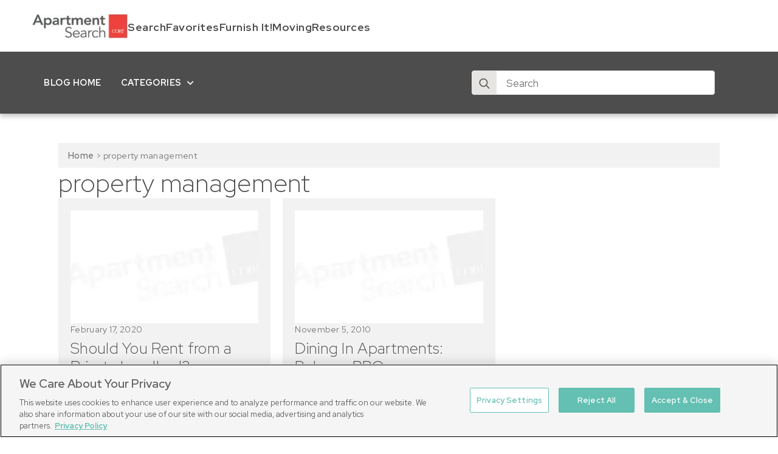

--- FILE ---
content_type: text/html; charset=UTF-8
request_url: https://blog.apartmentsearch.com/tag/property-management/
body_size: 15213
content:
    <!doctype html>
    <html lang="en-US">

    <head>
        <meta charset="UTF-8">
        <meta name="viewport" content="width=device-width, initial-scale=1">
                    <link crossorigin="anonymous" rel='stylesheet' href='https://cdn.shortpixel.ai/spai/q_orig+ret_auto+to_webp+v_1/blog.apartmentsearch.com/wp-content/plugins/breakdance/plugin/themeless/normalize.min.css' data-spai-egr='1'>
                <meta name='robots' content='index, follow, max-image-preview:large, max-snippet:-1, max-video-preview:-1' />

	<!-- This site is optimized with the Yoast SEO plugin v26.8 - https://yoast.com/product/yoast-seo-wordpress/ -->
	<title>property management Archives | Apartment Search</title>
	<meta name="description" content="Rent furniture for your office or home with CORT the nation’s leader in furniture rental. Relocate your family or business with CORT’s housing and relocation services." />
	<link rel="canonical" href="https://blog.apartmentsearch.com/tag/property-management/" />
	<meta property="og:locale" content="en_US" />
	<meta property="og:type" content="article" />
	<meta property="og:title" content="property management Archives | Apartment Search" />
	<meta property="og:description" content="Rent furniture for your office or home with CORT the nation’s leader in furniture rental. Relocate your family or business with CORT’s housing and relocation services." />
	<meta property="og:url" content="https://blog.apartmentsearch.com/tag/property-management/" />
	<meta property="og:site_name" content="Apartment Search" />
	<meta name="twitter:card" content="summary_large_image" />
	<meta name="twitter:site" content="@CORTFurniture" />
	<script type="application/ld+json" class="yoast-schema-graph">{"@context":"https://schema.org","@graph":[{"@type":"CollectionPage","@id":"https://blog.apartmentsearch.com/tag/property-management/","url":"https://blog.apartmentsearch.com/tag/property-management/","name":"property management Archives | Apartment Search","isPartOf":{"@id":"https://blog.apartmentsearch.com/#website"},"description":"Rent furniture for your office or home with CORT the nation’s leader in furniture rental. Relocate your family or business with CORT’s housing and relocation services.","breadcrumb":{"@id":"https://blog.apartmentsearch.com/tag/property-management/#breadcrumb"},"inLanguage":"en-US"},{"@type":"BreadcrumbList","@id":"https://blog.apartmentsearch.com/tag/property-management/#breadcrumb","itemListElement":[{"@type":"ListItem","position":1,"name":"Home","item":"https://blog.apartmentsearch.com/"},{"@type":"ListItem","position":2,"name":"property management"}]},{"@type":"WebSite","@id":"https://blog.apartmentsearch.com/#website","url":"https://blog.apartmentsearch.com/","name":"Apartment Search Blog","description":"Apartment Search offers the best advice for making your apartment the perfect home. Apartments: Search, Rent, Live.","publisher":{"@id":"https://blog.apartmentsearch.com/#organization"},"potentialAction":[{"@type":"SearchAction","target":{"@type":"EntryPoint","urlTemplate":"https://blog.apartmentsearch.com/?s={search_term_string}"},"query-input":{"@type":"PropertyValueSpecification","valueRequired":true,"valueName":"search_term_string"}}],"inLanguage":"en-US"},{"@type":"Organization","@id":"https://blog.apartmentsearch.com/#organization","name":"CORT","url":"https://blog.apartmentsearch.com/","logo":{"@type":"ImageObject","inLanguage":"en-US","@id":"https://blog.apartmentsearch.com/#/schema/logo/image/","url":"","contentUrl":"","caption":"CORT"},"image":{"@id":"https://blog.apartmentsearch.com/#/schema/logo/image/"},"sameAs":["https://www.facebook.com/cort","https://x.com/CORTFurniture","http://instagram.com/cortfurniture","https://www.linkedin.com/company/cort/","http://pinterest.com/cortfurniture","https://www.youtube.com/user/cortfurniture"]}]}</script>
	<!-- / Yoast SEO plugin. -->


<link rel="alternate" type="application/rss+xml" title="Apartment Search &raquo; property management Tag Feed" href="https://blog.apartmentsearch.com/tag/property-management/feed/" />
<style id='wp-img-auto-sizes-contain-inline-css' type='text/css'>
img:is([sizes=auto i],[sizes^="auto," i]){contain-intrinsic-size:3000px 1500px}
/*# sourceURL=wp-img-auto-sizes-contain-inline-css */
</style>
<style id='wp-emoji-styles-inline-css' type='text/css'>

	img.wp-smiley, img.emoji {
		display: inline !important;
		border: none !important;
		box-shadow: none !important;
		height: 1em !important;
		width: 1em !important;
		margin: 0 0.07em !important;
		vertical-align: -0.1em !important;
		background: none !important;
		padding: 0 !important;
	}
/*# sourceURL=wp-emoji-styles-inline-css */
</style>
<style id='wp-block-library-inline-css' type='text/css'>
:root{--wp-block-synced-color:#7a00df;--wp-block-synced-color--rgb:122,0,223;--wp-bound-block-color:var(--wp-block-synced-color);--wp-editor-canvas-background:#ddd;--wp-admin-theme-color:#007cba;--wp-admin-theme-color--rgb:0,124,186;--wp-admin-theme-color-darker-10:#006ba1;--wp-admin-theme-color-darker-10--rgb:0,107,160.5;--wp-admin-theme-color-darker-20:#005a87;--wp-admin-theme-color-darker-20--rgb:0,90,135;--wp-admin-border-width-focus:2px}@media (min-resolution:192dpi){:root{--wp-admin-border-width-focus:1.5px}}.wp-element-button{cursor:pointer}:root .has-very-light-gray-background-color{background-color:#eee}:root .has-very-dark-gray-background-color{background-color:#313131}:root .has-very-light-gray-color{color:#eee}:root .has-very-dark-gray-color{color:#313131}:root .has-vivid-green-cyan-to-vivid-cyan-blue-gradient-background{background:linear-gradient(135deg,#00d084,#0693e3)}:root .has-purple-crush-gradient-background{background:linear-gradient(135deg,#34e2e4,#4721fb 50%,#ab1dfe)}:root .has-hazy-dawn-gradient-background{background:linear-gradient(135deg,#faaca8,#dad0ec)}:root .has-subdued-olive-gradient-background{background:linear-gradient(135deg,#fafae1,#67a671)}:root .has-atomic-cream-gradient-background{background:linear-gradient(135deg,#fdd79a,#004a59)}:root .has-nightshade-gradient-background{background:linear-gradient(135deg,#330968,#31cdcf)}:root .has-midnight-gradient-background{background:linear-gradient(135deg,#020381,#2874fc)}:root{--wp--preset--font-size--normal:16px;--wp--preset--font-size--huge:42px}.has-regular-font-size{font-size:1em}.has-larger-font-size{font-size:2.625em}.has-normal-font-size{font-size:var(--wp--preset--font-size--normal)}.has-huge-font-size{font-size:var(--wp--preset--font-size--huge)}.has-text-align-center{text-align:center}.has-text-align-left{text-align:left}.has-text-align-right{text-align:right}.has-fit-text{white-space:nowrap!important}#end-resizable-editor-section{display:none}.aligncenter{clear:both}.items-justified-left{justify-content:flex-start}.items-justified-center{justify-content:center}.items-justified-right{justify-content:flex-end}.items-justified-space-between{justify-content:space-between}.screen-reader-text{border:0;clip-path:inset(50%);height:1px;margin:-1px;overflow:hidden;padding:0;position:absolute;width:1px;word-wrap:normal!important}.screen-reader-text:focus{background-color:#ddd;clip-path:none;color:#444;display:block;font-size:1em;height:auto;left:5px;line-height:normal;padding:15px 23px 14px;text-decoration:none;top:5px;width:auto;z-index:100000}html :where(.has-border-color){border-style:solid}html :where([style*=border-top-color]){border-top-style:solid}html :where([style*=border-right-color]){border-right-style:solid}html :where([style*=border-bottom-color]){border-bottom-style:solid}html :where([style*=border-left-color]){border-left-style:solid}html :where([style*=border-width]){border-style:solid}html :where([style*=border-top-width]){border-top-style:solid}html :where([style*=border-right-width]){border-right-style:solid}html :where([style*=border-bottom-width]){border-bottom-style:solid}html :where([style*=border-left-width]){border-left-style:solid}html :where(img[class*=wp-image-]){height:auto;max-width:100%}:where(figure){margin:0 0 1em}html :where(.is-position-sticky){--wp-admin--admin-bar--position-offset:var(--wp-admin--admin-bar--height,0px)}@media screen and (max-width:600px){html :where(.is-position-sticky){--wp-admin--admin-bar--position-offset:0px}}
/*# sourceURL=/wp-includes/css/dist/block-library/common.min.css */
</style>
<style id='classic-theme-styles-inline-css' type='text/css'>
/*! This file is auto-generated */
.wp-block-button__link{color:#fff;background-color:#32373c;border-radius:9999px;box-shadow:none;text-decoration:none;padding:calc(.667em + 2px) calc(1.333em + 2px);font-size:1.125em}.wp-block-file__button{background:#32373c;color:#fff;text-decoration:none}
/*# sourceURL=/wp-includes/css/classic-themes.min.css */
</style>
<link rel="https://api.w.org/" href="https://blog.apartmentsearch.com/wp-json/" /><link rel="alternate" title="JSON" type="application/json" href="https://blog.apartmentsearch.com/wp-json/wp/v2/tags/2386" /><link rel="EditURI" type="application/rsd+xml" title="RSD" href="https://blog.apartmentsearch.com/xmlrpc.php?rsd" />
<!-- Google Tag Manager -->
<script>(function(w,d,s,l,i){w[l]=w[l]||[];w[l].push({'gtm.start':
new Date().getTime(),event:'gtm.js'});var f=d.getElementsByTagName(s)[0],
j=d.createElement(s),dl=l!='dataLayer'?'&l='+l:'';j.async=true;j.src=
'https://www.googletagmanager.com/gtm.js?id='+i+dl;f.parentNode.insertBefore(j,f);
})(window,document,'script','dataLayer','GTM-KC4LGS');</script>
<!-- End Google Tag Manager -->
<script src="//assets.adobedtm.com/39190be6ca87/f880e7379018/launch-3defe27cae84.min.js" async></script>            <script type="text/javascript" id="spai_js" data-cfasync="false" data-spai-excluded="true">
                document.documentElement.className += " spai_has_js";
                (function(w, d){
                    var b = d.getElementsByTagName('head')[0];
                    var s = d.createElement("script");
                    var v = ("IntersectionObserver" in w) ? "" : "-compat";
                    s.async = true; // This includes the script as async.
                    s.src = "https://cdn.shortpixel.ai/assets/js/bundles/spai-lib-bg" + v
                        + ".1.1.min.js?v=3.11.1";
                    w.spaiDomain = "cdn.shortpixel.ai";
                    w.spaiData = {
                        version: "3.11.1",
                        key: "spai",
                        customKeys: [],
                        quality: "lossy",
                        convert: "webp",
                        lqip: false,
                                                rootMargin: "500px",
                        crop: false,
                        sizeBreakpoints: {"on":null,"base":null,"rate":null},
                        backgroundsMaxWidth: 1920,
                        resizeStyleBackgrounds: true,
                        nativeLazyLoad: false,
                        safeLazyBackgrounds: true,
                        asyncInitialParsing: true,
                        debug: false,
                        doSelectors: [{"selectors":"img","type":"attr","targetAttr":"src","attrType":"url","lazy":true,"resize":true},{"selectors":"[data-spai-bg-on]","type":"attr","targetAttr":"style","attrType":"style"},{"selectors":"style","type":"inner","attrType":"style"},{"type":"__stylesheet"}],
                        exclusions: {"selectors":[],"urls":{"regex:\/\\\/\\\/([^\\\/]*\\.|)gravatar.com\\\/\/":{"lazy":0,"cdn":0,"resize":0,"lqip":0,"crop":-1}}},
                        sizeFromImageSuffix: true,
                        ajax_url: "https://blog.apartmentsearch.com/wp-admin/admin-ajax.php"
                    };
                    b.appendChild(s);
                }(window, document));
            </script>
            <link rel="icon" href="https://cdn.shortpixel.ai/spai/q_lossy+ret_img+to_webp/blog.apartmentsearch.com/wp-content/uploads/2025/06/cort-wp-site-logo-150x150.png" data-spai-egr="1" sizes="32x32" />
<link rel="icon" href="https://cdn.shortpixel.ai/spai/q_lossy+ret_img+to_webp/blog.apartmentsearch.com/wp-content/uploads/2025/06/cort-wp-site-logo-300x300.png" data-spai-egr="1" sizes="192x192" />
<link rel="apple-touch-icon" href="https://cdn.shortpixel.ai/spai/q_lossy+ret_img+to_webp/blog.apartmentsearch.com/wp-content/uploads/2025/06/cort-wp-site-logo-300x300.png" data-spai-egr="1" />
<meta name="msapplication-TileImage" content="https://blog.apartmentsearch.com/wp-content/uploads/2025/06/cort-wp-site-logo-300x300.png" />
<!-- [HEADER ASSETS] -->
<link crossorigin="anonymous" rel="stylesheet" href="https://cdn.shortpixel.ai/spai/q_orig+ret_auto+to_webp+v_1/blog.apartmentsearch.com/wp-content/plugins/breakdance/subplugins/breakdance-elements/dependencies-files/breakdance-posts@1/posts.css?bd_ver=2.6.1" data-spai-egr="1" />
<link crossorigin="anonymous" rel="stylesheet" href="https://cdn.shortpixel.ai/spai/q_orig+ret_auto+to_webp+v_1/blog.apartmentsearch.com/wp-content/plugins/breakdance/subplugins/breakdance-elements/dependencies-files/awesome-menu@1/awesome-menu.css?bd_ver=2.6.1" data-spai-egr="1" />
<link crossorigin="anonymous" rel="stylesheet" href="https://cdn.shortpixel.ai/spai/q_orig+ret_auto+to_webp+v_1/blog.apartmentsearch.com/wp-content/plugins/breakdance/subplugins/breakdance-elements/dependencies-files/breakdance-advanced-accordion/accordion.css?bd_ver=2.6.1" data-spai-egr="1" />
<link rel="stylesheet" href="https://fonts.googleapis.com/css2?family=Red Hat Display:ital,wght@0,100;0,200;0,300;0,400;0,500;0,600;0,700;0,800;0,900;1,100;1,200;1,300;1,400;1,500;1,600;1,700;1,800;1,900&display=swap" />

<link crossorigin="anonymous" rel="stylesheet" href="https://cdn.shortpixel.ai/spai/q_orig+ret_auto+to_webp+v_1/blog.apartmentsearch.com/wp-content/uploads/breakdance/css/post-15877-defaults.css?v=1eb2f8fcba740e899a3daa128360f4b3" data-spai-egr="1" />

<link crossorigin="anonymous" rel="stylesheet" href="https://cdn.shortpixel.ai/spai/q_orig+ret_auto+to_webp+v_1/blog.apartmentsearch.com/wp-content/uploads/breakdance/css/post-15890-defaults.css?v=e0d10d551c938030c5ddf2370277ca0b" data-spai-egr="1" />

<link crossorigin="anonymous" rel="stylesheet" href="https://cdn.shortpixel.ai/spai/q_orig+ret_auto+to_webp+v_1/blog.apartmentsearch.com/wp-content/uploads/breakdance/css/post-15888-defaults.css?v=de6743555f5332744283a35151d5529e" data-spai-egr="1" />

<link crossorigin="anonymous" rel="stylesheet" href="https://cdn.shortpixel.ai/spai/q_orig+ret_auto+to_webp+v_1/blog.apartmentsearch.com/wp-content/uploads/breakdance/css/post-15879-defaults.css?v=7ae610af47122187faf4ad47faf7ce50" data-spai-egr="1" />

<link crossorigin="anonymous" rel="stylesheet" href="https://cdn.shortpixel.ai/spai/q_orig+ret_auto+to_webp+v_1/blog.apartmentsearch.com/wp-content/uploads/breakdance/css/post-15876-defaults.css?v=40fb6e6ab3fc80d80b185bb7856ad64a" data-spai-egr="1" />

<link crossorigin="anonymous" rel="stylesheet" href="https://cdn.shortpixel.ai/spai/q_orig+ret_auto+to_webp+v_1/blog.apartmentsearch.com/wp-content/uploads/breakdance/css/global-settings.css?v=331eb1c59ee6adba290d34c84335d964" data-spai-egr="1" />

<link crossorigin="anonymous" rel="stylesheet" href="https://cdn.shortpixel.ai/spai/q_orig+ret_auto+to_webp+v_1/blog.apartmentsearch.com/wp-content/uploads/breakdance/css/selectors.css?v=14efc0b66051791152dbace9a30c4535" data-spai-egr="1" />

<link crossorigin="anonymous" rel="stylesheet" href="https://cdn.shortpixel.ai/spai/q_orig+ret_auto+to_webp+v_1/blog.apartmentsearch.com/wp-content/uploads/breakdance/css/post-15877.css?v=7a8a8b98c6b942ec0988003a895ddaad" data-spai-egr="1" />

<link crossorigin="anonymous" rel="stylesheet" href="https://cdn.shortpixel.ai/spai/q_orig+ret_auto+to_webp+v_1/blog.apartmentsearch.com/wp-content/uploads/breakdance/css/post-15890.css?v=629ac819cb313a9df13de983c407ee51" data-spai-egr="1" />

<link crossorigin="anonymous" rel="stylesheet" href="https://cdn.shortpixel.ai/spai/q_orig+ret_auto+to_webp+v_1/blog.apartmentsearch.com/wp-content/uploads/breakdance/css/post-15888.css?v=41974d413a45831147722a780cae55d3" data-spai-egr="1" />

<link crossorigin="anonymous" rel="stylesheet" href="https://cdn.shortpixel.ai/spai/q_orig+ret_auto+to_webp+v_1/blog.apartmentsearch.com/wp-content/uploads/breakdance/css/post-15879.css?v=6fca15b66c859a40a06568928afd7b39" data-spai-egr="1" />

<link crossorigin="anonymous" rel="stylesheet" href="https://cdn.shortpixel.ai/spai/q_orig+ret_auto+to_webp+v_1/blog.apartmentsearch.com/wp-content/uploads/breakdance/css/post-15876.css?v=cf8cb3d7aa945efbf6bb6ccddaa84b20" data-spai-egr="1" />
<!-- [/EOF HEADER ASSETS] -->
    <link href="https://cdn.shortpixel.ai" rel="preconnect" crossorigin><style id="spai_bg_lazr">html.spai_has_js :not([data-spai-bg-prepared]){background-image: none !important;}</style></head>
    
    <body class="archive tag tag-property-management tag-2386 wp-theme-breakdance-zero breakdance">
        <!-- Google Tag Manager (noscript) -->
<noscript><iframe src="https://www.googletagmanager.com/ns.html?id=GTM-KC4LGS"
height="0" width="0" style="display:none;visibility:hidden"></iframe></noscript>
<!-- End Google Tag Manager (noscript) -->    <header class="bde-header-builder-15879-100 bde-header-builder b-header-shadow bde-header-builder--sticky-scroll-slide">

<div class="bde-header-builder__container"><div class="bde-div-15879-113 bde-div">
  
  
	



<div class="bde-div-15879-101 bde-div">
  
  
	



<div class="bde-image-15879-102 bde-image">
<figure class="breakdance-image breakdance-image--17449">
	<div class="breakdance-image-container">
		<div class="breakdance-image-clip"><a class="breakdance-image-link breakdance-image-link--url" href="https://www.apartmentsearch.com/" target="_self" rel="noopener" data-sub-html="" data-lg-size="-"><img class="breakdance-image-object" src="[data-uri]" data-spai="1" width="206" height="52"  alt="Apartment Search by Cort"></a></div>
	</div></figure>

</div><div class="bde-menu-15879-105 bde-menu">


      
        
    <nav class="breakdance-menu breakdance-menu--collapse    ">
    <button class="breakdance-menu-toggle breakdance-menu-toggle--squeeze" type="button" aria-label="Open Menu" aria-expanded="false" aria-controls="menu-105">
                  <span class="breakdance-menu-toggle-icon">
            <span class="breakdance-menu-toggle-lines"></span>
          </span>
            </button>
    
  <ul class="breakdance-menu-list" id="menu-105">
              
  
    <li class="breakdance-menu-item-15879-106 breakdance-menu-item">
        
            
            

    
    
    
    
    
    <a class="breakdance-link breakdance-menu-link" href="https://www.apartmentsearch.com/apartments" target="_self" data-type="url"  >
  Search
    </a>

</li><li class="breakdance-menu-item-15879-108 breakdance-menu-item">
        
            
            

    
    
    
    
    
    <a class="breakdance-link breakdance-menu-link" href="https://www.apartmentsearch.com/mytools/favorites" target="_self" data-type="url"  >
  Favorites
    </a>

</li><li class="breakdance-menu-item-15879-109 breakdance-menu-item">
        
            
            

    
    
    
    
    
    <a class="breakdance-link breakdance-menu-link" href="https://www.apartmentsearch.com/furnishit" target="_self" data-type="url"  >
  Furnish It!
    </a>

</li><li class="breakdance-menu-item-15879-110 breakdance-menu-item">
        
            
            

    
    
    
    
    
    <a class="breakdance-link breakdance-menu-link" href="https://www.apartmentsearch.com/helpmemove" target="_self" data-type="url"  >
  Moving
    </a>

</li><li class="breakdance-menu-item-15879-159 breakdance-menu-item">
        
            
            

    
    
    
    
    
    <a class="breakdance-link breakdance-menu-link" href="https://www.apartmentsearch.com/resources" target="_self" data-type="url"  >
  Resources
    </a>

</li>
  </ul>
  </nav>


</div>
</div>
</div><div class="bde-div-15879-124 bde-div">
  
  
	



<div class="bde-div-15879-104 bde-div">
  
  
	



<div class="bde-columns-15879-126 bde-columns"><div class="bde-column-15879-127 bde-column">
  
  
	



<div class="bde-menu-15879-115 bde-menu">


      
        
    <nav class="breakdance-menu breakdance-menu--collapse    ">
    <button class="breakdance-menu-toggle breakdance-menu-toggle--squeeze" type="button" aria-label="Open Menu" aria-expanded="false" aria-controls="menu-115">
                  <span class="breakdance-menu-toggle-icon">
            <span class="breakdance-menu-toggle-lines"></span>
          </span>
            </button>
    
  <ul class="breakdance-menu-list" id="menu-115">
              
  
    <li class="breakdance-menu-item-15879-157 breakdance-menu-item">
        
            
            

    
    
    
    
    
    <a class="breakdance-link breakdance-menu-link" href="/" target="_self" data-type="url"  >
  Blog Home
    </a>

</li><li class="bde-menu-dropdown-15879-121 bde-menu-dropdown breakdance-menu-item">
<div class="breakdance-dropdown ">
    <div class="breakdance-dropdown-toggle">
            
              <button class="breakdance-menu-link" type="button" aria-expanded="false" aria-controls="dropdown-121" >
          Categories
        </button>
      
      <button class="breakdance-menu-link-arrow" type="button" aria-expanded="false" aria-controls="dropdown-121" aria-label="Categories Submenu"></button>
    </div>

    <div class="breakdance-dropdown-floater" aria-hidden="true" id="dropdown-121">
        <div class="breakdance-dropdown-body">
              <div class="breakdance-dropdown-section breakdance-dropdown-section--">
    <div class="breakdance-dropdown-columns">
              <div class="breakdance-dropdown-column ">
          
          <ul class="breakdance-dropdown-links">
                                <li class="breakdance-dropdown-item">
            
            
            

    
    
    
    
    
    <a class="breakdance-link breakdance-dropdown-link" href="/apartment-decorating/" target="_self" data-type="url"  >

      
      <span class="breakdance-dropdown-link__label">
                  <span class="breakdance-dropdown-link__text">Apartment Decorating</span>
        
              </span>
        </a>

  </li>

                                <li class="breakdance-dropdown-item">
            
            
            

    
    
    
    
    
    <a class="breakdance-link breakdance-dropdown-link" href="/apartment-life/" target="_self" data-type="url"  >

      
      <span class="breakdance-dropdown-link__label">
                  <span class="breakdance-dropdown-link__text">Apartment Life</span>
        
              </span>
        </a>

  </li>

                                <li class="breakdance-dropdown-item">
            
            
            

    
    
    
    
    
    <a class="breakdance-link breakdance-dropdown-link" href="/apartment-safety/" target="_self" data-type="url"  >

      
      <span class="breakdance-dropdown-link__label">
                  <span class="breakdance-dropdown-link__text">Apartment Safety</span>
        
              </span>
        </a>

  </li>

                      </ul>
        </div>
              <div class="breakdance-dropdown-column ">
          
          <ul class="breakdance-dropdown-links">
                                <li class="breakdance-dropdown-item">
            
            
            

    
    
    
    
    
    <a class="breakdance-link breakdance-dropdown-link" href="/city-guide/" target="_self" data-type="url"  >

      
      <span class="breakdance-dropdown-link__label">
                  <span class="breakdance-dropdown-link__text">City Guide</span>
        
              </span>
        </a>

  </li>

                                <li class="breakdance-dropdown-item">
            
            
            

    
    
    
    
    
    <a class="breakdance-link breakdance-dropdown-link" href="/moving/" target="_self" data-type="url"  >

      
      <span class="breakdance-dropdown-link__label">
                  <span class="breakdance-dropdown-link__text">Moving</span>
        
              </span>
        </a>

  </li>

                                <li class="breakdance-dropdown-item">
            
            
            

    
    
    
    
    
    <a class="breakdance-link breakdance-dropdown-link" href="/tips/" target="_self" data-type="url"  >

      
      <span class="breakdance-dropdown-link__label">
                  <span class="breakdance-dropdown-link__text">Tips</span>
        
              </span>
        </a>

  </li>

                      </ul>
        </div>
          </div>
  </div>


                    </div>
    </div>
</div>

</li>
  </ul>
  </nav>


</div>
</div><div class="bde-column-15879-128 bde-column">
  
  
	



<div class="bde-search-form-15879-125 bde-search-form">






   


<form id="search-form-125" role="search" method="get" data-type="classic" aria-hidden="false" class="js-search-form search-form search-form--classic" action="https://blog.apartmentsearch.com">
  <div class="search-form__container">
      <button type="submit" aria-label="search" class="search-form__button">
                	<svg width="100%" aria-hidden="true" class="search-form__icon--search" xmlns="http://www.w3.org/2000/svg" viewBox="0 0 512 512"><!--! Font Awesome Pro 6.0.0-beta2 by @fontawesome - https://fontawesome.com License - https://fontawesome.com/license (Commercial License) --><path d="M504.1 471l-134-134C399.1 301.5 415.1 256.8 415.1 208c0-114.9-93.13-208-208-208S-.0002 93.13-.0002 208S93.12 416 207.1 416c48.79 0 93.55-16.91 129-45.04l134 134C475.7 509.7 481.9 512 488 512s12.28-2.344 16.97-7.031C514.3 495.6 514.3 480.4 504.1 471zM48 208c0-88.22 71.78-160 160-160s160 71.78 160 160s-71.78 160-160 160S48 296.2 48 208z"/></svg>

          </button>
   
   

  	
  	<label class="screen-reader-text" for="search-form-field-125">Search for:</label>
   
        <input id="search-form-field-125" type="text" class="js-search-form-field search-form__field" placeholder="Search" value="" name="s" />
  	 

     
   
     

      
  </div>
</form>


</div>
</div></div>
</div>
</div></div>


</header><header class="bde-header-builder-15879-129 bde-header-builder bde-header-builder--sticky-scroll-slide">

<div class="bde-header-builder__container"><div class="bde-div-15879-130 bde-div">
  
  
	



<div class="bde-image-15879-147 bde-image">
<figure class="breakdance-image breakdance-image--17449">
	<div class="breakdance-image-container">
		<div class="breakdance-image-clip"><a class="breakdance-image-link breakdance-image-link--url" href="https://www.cort.com/" target="_self" rel="noopener" data-sub-html="" data-lg-size="-"><img class="breakdance-image-object" src="[data-uri]" data-spai="1" width="206" height="52"  alt="Apartment Search by Cort"></a></div>
	</div></figure>

</div><div class="bde-menu-15879-148 bde-menu">


      
        
    <nav class="breakdance-menu breakdance-menu--collapse    ">
    <button class="breakdance-menu-toggle breakdance-menu-toggle--squeeze" type="button" aria-label="Open Menu" aria-expanded="false" aria-controls="menu-148">
                  <span class="breakdance-menu-toggle-icon">
            <span class="breakdance-menu-toggle-lines"></span>
          </span>
            </button>
    
  <ul class="breakdance-menu-list" id="menu-148">
              
  
    <li class="breakdance-menu-item-15879-158 breakdance-menu-item">
        
            
            

    
    
    
    
    
    <a class="breakdance-link breakdance-menu-link" href="/" target="_self" data-type="url"  >
  Blog Home
    </a>

</li><li class="bde-menu-dropdown-15879-154 bde-menu-dropdown breakdance-menu-item">
<div class="breakdance-dropdown ">
    <div class="breakdance-dropdown-toggle">
            
              <button class="breakdance-menu-link" type="button" aria-expanded="false" aria-controls="dropdown-154" >
          Blog Categories
        </button>
      
      <button class="breakdance-menu-link-arrow" type="button" aria-expanded="false" aria-controls="dropdown-154" aria-label="Blog Categories Submenu"></button>
    </div>

    <div class="breakdance-dropdown-floater" aria-hidden="true" id="dropdown-154">
        <div class="breakdance-dropdown-body">
              <div class="breakdance-dropdown-section breakdance-dropdown-section--">
    <div class="breakdance-dropdown-columns">
              <div class="breakdance-dropdown-column ">
          
          <ul class="breakdance-dropdown-links">
                                <li class="breakdance-dropdown-item">
            
            
            

    
    
    
    
    
    <a class="breakdance-link breakdance-dropdown-link" href="/apartment-decorating/" target="_self" data-type="url"  >

      
      <span class="breakdance-dropdown-link__label">
                  <span class="breakdance-dropdown-link__text">Apartment Decorating</span>
        
              </span>
        </a>

  </li>

                                <li class="breakdance-dropdown-item">
            
            
            

    
    
    
    
    
    <a class="breakdance-link breakdance-dropdown-link" href="/apartment-life/" target="_self" data-type="url"  >

      
      <span class="breakdance-dropdown-link__label">
                  <span class="breakdance-dropdown-link__text">Apartment Life</span>
        
              </span>
        </a>

  </li>

                                <li class="breakdance-dropdown-item">
            
            
            

    
    
    
    
    
    <a class="breakdance-link breakdance-dropdown-link" href="/apartment-safety/" target="_self" data-type="url"  >

      
      <span class="breakdance-dropdown-link__label">
                  <span class="breakdance-dropdown-link__text">Apartment Safety</span>
        
              </span>
        </a>

  </li>

                                <li class="breakdance-dropdown-item">
            
            
            

    
    
    
    
    
    <a class="breakdance-link breakdance-dropdown-link" href="/city-guide/" target="_self" data-type="url"  >

      
      <span class="breakdance-dropdown-link__label">
                  <span class="breakdance-dropdown-link__text">City Guide</span>
        
              </span>
        </a>

  </li>

                                <li class="breakdance-dropdown-item">
            
            
            

    
    
    
    
    
    <a class="breakdance-link breakdance-dropdown-link" href="/moving/" target="_self" data-type="url"  >

      
      <span class="breakdance-dropdown-link__label">
                  <span class="breakdance-dropdown-link__text">Moving</span>
        
              </span>
        </a>

  </li>

                                <li class="breakdance-dropdown-item">
            
            
            

    
    
    
    
    
    <a class="breakdance-link breakdance-dropdown-link" href="/tips/" target="_self" data-type="url"  >

      
      <span class="breakdance-dropdown-link__label">
                  <span class="breakdance-dropdown-link__text">Tips</span>
        
              </span>
        </a>

  </li>

                      </ul>
        </div>
          </div>
  </div>


                    </div>
    </div>
</div>

</li><li class="bde-menu-dropdown-15879-156 bde-menu-dropdown breakdance-menu-item">
<div class="breakdance-dropdown ">
    <div class="breakdance-dropdown-toggle">
            
              <button class="breakdance-menu-link" type="button" aria-expanded="false" aria-controls="dropdown-156" >
          For Business
        </button>
      
      <button class="breakdance-menu-link-arrow" type="button" aria-expanded="false" aria-controls="dropdown-156" aria-label="For Business Submenu"></button>
    </div>

    <div class="breakdance-dropdown-floater" aria-hidden="true" id="dropdown-156">
        <div class="breakdance-dropdown-body">
              <div class="breakdance-dropdown-section breakdance-dropdown-section--">
    <div class="breakdance-dropdown-columns">
              <div class="breakdance-dropdown-column ">
          
          <ul class="breakdance-dropdown-links">
                                <li class="breakdance-dropdown-item">
            
            
            

    
    
    
    
    
    <a class="breakdance-link breakdance-dropdown-link" href="/workplace/" target="_self" data-type="url"  >

      
      <span class="breakdance-dropdown-link__label">
                  <span class="breakdance-dropdown-link__text">Workplace</span>
        
              </span>
        </a>

  </li>

                                <li class="breakdance-dropdown-item">
            
            
            

    
    
    
    
    
    <a class="breakdance-link breakdance-dropdown-link" href="/mulitfamily-housing/" target="_self" data-type="url"  >

      
      <span class="breakdance-dropdown-link__label">
                  <span class="breakdance-dropdown-link__text">Multifamily Housing</span>
        
              </span>
        </a>

  </li>

                                <li class="breakdance-dropdown-item">
            
            
            

    
    
    
    
    
    <a class="breakdance-link breakdance-dropdown-link" href="https://www.cort.com/office-furniture-rental/resources/case-studies" target="_self" data-type="url"  >

      
      <span class="breakdance-dropdown-link__label">
                  <span class="breakdance-dropdown-link__text">Case Studies</span>
        
              </span>
        </a>

  </li>

                      </ul>
        </div>
          </div>
  </div>


                    </div>
    </div>
</div>

</li><li class="breakdance-menu-item-15879-160 breakdance-menu-item">
        
            
            

    
    
    
    
    
    <a class="breakdance-link breakdance-menu-link" href="/newsroom/" target="_self" data-type="url"  >
  Newsroom
    </a>

</li><li class="breakdance-menu-item-15879-149 breakdance-menu-item">
        
            
            

    
    
    
    
    
    <a class="breakdance-link breakdance-menu-link" href="https://www.cort.com/furniture-rental" target="_self" data-type="url"  >
  Rent For Home
    </a>

</li><li class="breakdance-menu-item-15879-150 breakdance-menu-item">
        
            
            

    
    
    
    
    
    <a class="breakdance-link breakdance-menu-link" href="https://www.cort.com/office-furniture-rental" target="_self" data-type="url"  >
  Rent for Office
    </a>

</li><li class="breakdance-menu-item-15879-151 breakdance-menu-item">
        
            
            

    
    
    
    
    
    <a class="breakdance-link breakdance-menu-link" href="https://www.cort.com/furniture-clearance" target="_self" data-type="url"  >
  Furniture Outlet
    </a>

</li><li class="breakdance-menu-item-15879-152 breakdance-menu-item">
        
            
            

    
    
    
    
    
    <a class="breakdance-link breakdance-menu-link" href="https://www.cort.com/event-rental" target="_self" data-type="url"  >
  Events
    </a>

</li><li class="breakdance-menu-item-15879-153 breakdance-menu-item">
        
            
            

    
    
    
    
    
    <a class="breakdance-link breakdance-menu-link" href="https://www.cort.com/relocation" target="_self" data-type="url"  >
  Relocate
    </a>

</li>
  </ul>
  </nav>


</div>
</div></div>


</header><section class="bde-section-15877-100 bde-section">
  
  
	



<div class="section-container"><div class="bde-globalblock-15877-106 bde-globalblock"><section class="bde-section-15890-101-15890-1 bde-section bde-section-15890-101">
  
  
	



<div class="section-container"><div class="bde-breadcrumbs-15890-102-15890-1 bde-breadcrumbs bde-breadcrumbs-15890-102"><span><span><a href="https://blog.apartmentsearch.com/">Home</a></span> <span class="separator">&gt;</span> <span class="breadcrumb_last" aria-current="page">property management</span></span></div></div>
</section></div><h1 class="bde-heading-15877-101 bde-heading">
property management
</h1><div class="bde-post-list-15877-102 bde-post-list"><div class="bde-loop bde-loop-grid ee-posts ee-posts-grid">    <article class="bde-loop-item ee-post">
                                <a class="bde-loop-item__image-link ee-post-image-link bde-loop-item__image-top ee-posts-image-top" href="https://blog.apartmentsearch.com/tips/should-you-rent-from-a-private-landlord/" aria-label="Should You Rent from a Private Landlord?">
                <div class="bde-loop-item__image ee-post-image">
                     <img src="[data-uri]" data-spai="1" width="540" height="540" alt="">                </div>
            </a>
        
        
        <div class="bde-loop-item__wrap ee-post-wrap">
            
                            <h3 class="ee-post-title">
                    <a class="bde-loop-item__title-link ee-post-title-link" href="https://blog.apartmentsearch.com/tips/should-you-rent-from-a-private-landlord/" >
                        Should You Rent from a Private Landlord?                    </a>
                </h3>
                            <div class="bde-loop-item__post-meta ee-post-meta">
                                                                                <span class="bde-loop-item__meta-date bde-loop-item__meta-item ee-post-meta-date ee-post-meta-item">
                                    February 17, 2020                                </span>
                                                
                </div>
                            <div class="bde-loop-item__content ee-post-content">
                    &#8220;For rent by owner,&#8221; reads the sign. You know what it means, but do you really understand what renting from a private landlord entails? Check&hellip;                </div>
            
    
                        
                        
    
    
    
    
            
                    
            
            

    
    
    
    
    
    <a class="breakdance-link button-atom button-atom--secondary bde-loop-item__button ee-post-button" href="https://blog.apartmentsearch.com/tips/should-you-rent-from-a-private-landlord/" target="_self" data-type=""  >

    
        <span class="button-atom__text">Read more</span>

        
        
                </a>

    




            
        </div>

    </article>

    <article class="bde-loop-item ee-post">
                                <a class="bde-loop-item__image-link ee-post-image-link bde-loop-item__image-top ee-posts-image-top" href="https://blog.apartmentsearch.com/apartment-life/dining-in-apartments-balcony-bbq/" aria-label="Dining In Apartments: Balcony BBQ">
                <div class="bde-loop-item__image ee-post-image">
                     <img src="[data-uri]" data-spai="1" width="540" height="540" alt="">                </div>
            </a>
        
        
        <div class="bde-loop-item__wrap ee-post-wrap">
            
                            <h3 class="ee-post-title">
                    <a class="bde-loop-item__title-link ee-post-title-link" href="https://blog.apartmentsearch.com/apartment-life/dining-in-apartments-balcony-bbq/" >
                        Dining In Apartments: Balcony BBQ                    </a>
                </h3>
                            <div class="bde-loop-item__post-meta ee-post-meta">
                                                                                <span class="bde-loop-item__meta-date bde-loop-item__meta-item ee-post-meta-date ee-post-meta-item">
                                    November 5, 2010                                </span>
                                                
                </div>
                            <div class="bde-loop-item__content ee-post-content">
                    One of the most fun aspects of life in apartments is coming up with creative solutions to some of the challenges that sharing walls presents.&hellip;                </div>
            
    
                        
                        
    
    
    
    
            
                    
            
            

    
    
    
    
    
    <a class="breakdance-link button-atom button-atom--secondary bde-loop-item__button ee-post-button" href="https://blog.apartmentsearch.com/apartment-life/dining-in-apartments-balcony-bbq/" target="_self" data-type=""  >

    
        <span class="button-atom__text">Read more</span>

        
        
                </a>

    




            
        </div>

    </article>

</div></div></div>
</section><div class="bde-globalblock-15877-105 bde-globalblock"><section class="bde-section-15888-100-15888-1 bde-section bde-section-15888-100">
  
  
	



<div class="section-container"><div class="bde-wp-widget-15888-101-15888-1 bde-wp-widget bde-wp-widget-15888-101"><div class="widget widget_tag_cloud"><h2 class="widgettitle">View Articles by Tag</h2><div class="tagcloud"><a href="https://blog.apartmentsearch.com/tag/apartment/" class="tag-cloud-link tag-link-1867 tag-link-position-1" style="font-size: 17.9316239316pt;" aria-label="apartment (87 items)">apartment</a>
<a href="https://blog.apartmentsearch.com/tag/apartment-amenities/" class="tag-cloud-link tag-link-2205 tag-link-position-2" style="font-size: 9.4358974359pt;" aria-label="apartment amenities (16 items)">apartment amenities</a>
<a href="https://blog.apartmentsearch.com/tag/apartment-cleaning/" class="tag-cloud-link tag-link-2188 tag-link-position-3" style="font-size: 11.5897435897pt;" aria-label="apartment cleaning (25 items)">apartment cleaning</a>
<a href="https://blog.apartmentsearch.com/tag/apartment-decor/" class="tag-cloud-link tag-link-1834 tag-link-position-4" style="font-size: 10.2735042735pt;" aria-label="apartment decor (19 items)">apartment decor</a>
<a href="https://blog.apartmentsearch.com/tag/apartment-decorating/" class="tag-cloud-link tag-link-1836 tag-link-position-5" style="font-size: 12.905982906pt;" aria-label="apartment decorating (32 items)">apartment decorating</a>
<a href="https://blog.apartmentsearch.com/tag/apartment-decorating-tips/" class="tag-cloud-link tag-link-1837 tag-link-position-6" style="font-size: 13.1452991453pt;" aria-label="apartment decorating tips (34 items)">apartment decorating tips</a>
<a href="https://blog.apartmentsearch.com/tag/apartment-for-rent/" class="tag-cloud-link tag-link-1980 tag-link-position-7" style="font-size: 14.1025641026pt;" aria-label="apartment for rent (41 items)">apartment for rent</a>
<a href="https://blog.apartmentsearch.com/tag/apartment-life/" class="tag-cloud-link tag-link-1868 tag-link-position-8" style="font-size: 19.4871794872pt;" aria-label="apartment life (116 items)">apartment life</a>
<a href="https://blog.apartmentsearch.com/tag/apartment-living/" class="tag-cloud-link tag-link-1904 tag-link-position-9" style="font-size: 22pt;" aria-label="apartment living (191 items)">apartment living</a>
<a href="https://blog.apartmentsearch.com/tag/apartment-maintenance/" class="tag-cloud-link tag-link-2026 tag-link-position-10" style="font-size: 9.07692307692pt;" aria-label="apartment maintenance (15 items)">apartment maintenance</a>
<a href="https://blog.apartmentsearch.com/tag/apartment-moving/" class="tag-cloud-link tag-link-2173 tag-link-position-11" style="font-size: 9.4358974359pt;" aria-label="apartment moving (16 items)">apartment moving</a>
<a href="https://blog.apartmentsearch.com/tag/apartment-pets/" class="tag-cloud-link tag-link-2368 tag-link-position-12" style="font-size: 10.2735042735pt;" aria-label="apartment pets (19 items)">apartment pets</a>
<a href="https://blog.apartmentsearch.com/tag/apartments/" class="tag-cloud-link tag-link-1964 tag-link-position-13" style="font-size: 19.6068376068pt;" aria-label="Apartments (119 items)">Apartments</a>
<a href="https://blog.apartmentsearch.com/tag/apartment-safety/" class="tag-cloud-link tag-link-1858 tag-link-position-14" style="font-size: 13.6239316239pt;" aria-label="apartment safety (37 items)">apartment safety</a>
<a href="https://blog.apartmentsearch.com/tag/apartment-search/" class="tag-cloud-link tag-link-1772 tag-link-position-15" style="font-size: 20.0854700855pt;" aria-label="apartment search (130 items)">apartment search</a>
<a href="https://blog.apartmentsearch.com/tag/apartmentsearch/" class="tag-cloud-link tag-link-1927 tag-link-position-16" style="font-size: 14.8205128205pt;" aria-label="apartmentsearch (47 items)">apartmentsearch</a>
<a href="https://blog.apartmentsearch.com/tag/apartmentsearch-com/" class="tag-cloud-link tag-link-1928 tag-link-position-17" style="font-size: 8.47863247863pt;" aria-label="apartmentsearch com (13 items)">apartmentsearch com</a>
<a href="https://blog.apartmentsearch.com/tag/apartment-tips/" class="tag-cloud-link tag-link-1864 tag-link-position-18" style="font-size: 11.5897435897pt;" aria-label="Apartment tips (25 items)">Apartment tips</a>
<a href="https://blog.apartmentsearch.com/tag/austin-apartments/" class="tag-cloud-link tag-link-1959 tag-link-position-19" style="font-size: 10.0341880342pt;" aria-label="austin apartments (18 items)">austin apartments</a>
<a href="https://blog.apartmentsearch.com/tag/budgeting-tips/" class="tag-cloud-link tag-link-2409 tag-link-position-20" style="font-size: 13.0256410256pt;" aria-label="budgeting tips (33 items)">budgeting tips</a>
<a href="https://blog.apartmentsearch.com/tag/city-living/" class="tag-cloud-link tag-link-2586 tag-link-position-21" style="font-size: 12.905982906pt;" aria-label="city living (32 items)">city living</a>
<a href="https://blog.apartmentsearch.com/tag/dallas-apartments/" class="tag-cloud-link tag-link-1757 tag-link-position-22" style="font-size: 8.83760683761pt;" aria-label="dallas apartments (14 items)">dallas apartments</a>
<a href="https://blog.apartmentsearch.com/tag/find-an-apartment/" class="tag-cloud-link tag-link-1767 tag-link-position-23" style="font-size: 21.7606837607pt;" aria-label="find an apartment (182 items)">find an apartment</a>
<a href="https://blog.apartmentsearch.com/tag/finding-an-apartment/" class="tag-cloud-link tag-link-1775 tag-link-position-24" style="font-size: 15.2991452991pt;" aria-label="finding an apartment (52 items)">finding an apartment</a>
<a href="https://blog.apartmentsearch.com/tag/first-apartment/" class="tag-cloud-link tag-link-2161 tag-link-position-25" style="font-size: 11.5897435897pt;" aria-label="first apartment (25 items)">first apartment</a>
<a href="https://blog.apartmentsearch.com/tag/furnished-apartments/" class="tag-cloud-link tag-link-2646 tag-link-position-26" style="font-size: 12.0683760684pt;" aria-label="furnished apartments (27 items)">furnished apartments</a>
<a href="https://blog.apartmentsearch.com/tag/furniture-rental/" class="tag-cloud-link tag-link-2909 tag-link-position-27" style="font-size: 11.8290598291pt;" aria-label="furniture rental (26 items)">furniture rental</a>
<a href="https://blog.apartmentsearch.com/tag/how-to/" class="tag-cloud-link tag-link-2424 tag-link-position-28" style="font-size: 9.4358974359pt;" aria-label="how to (16 items)">how to</a>
<a href="https://blog.apartmentsearch.com/tag/lease/" class="tag-cloud-link tag-link-1949 tag-link-position-29" style="font-size: 9.07692307692pt;" aria-label="lease (15 items)">lease</a>
<a href="https://blog.apartmentsearch.com/tag/moving/" class="tag-cloud-link tag-link-1930 tag-link-position-30" style="font-size: 17.2136752137pt;" aria-label="moving (74 items)">moving</a>
<a href="https://blog.apartmentsearch.com/tag/moving-apartments/" class="tag-cloud-link tag-link-2379 tag-link-position-31" style="font-size: 12.547008547pt;" aria-label="moving apartments (30 items)">moving apartments</a>
<a href="https://blog.apartmentsearch.com/tag/moving-checklist/" class="tag-cloud-link tag-link-2362 tag-link-position-32" style="font-size: 14.4615384615pt;" aria-label="moving checklist (44 items)">moving checklist</a>
<a href="https://blog.apartmentsearch.com/tag/moving-tips/" class="tag-cloud-link tag-link-1865 tag-link-position-33" style="font-size: 14.4615384615pt;" aria-label="moving tips (44 items)">moving tips</a>
<a href="https://blog.apartmentsearch.com/tag/pet-friendly-apartment/" class="tag-cloud-link tag-link-1770 tag-link-position-34" style="font-size: 8.83760683761pt;" aria-label="pet-friendly apartment (14 items)">pet-friendly apartment</a>
<a href="https://blog.apartmentsearch.com/tag/relocation/" class="tag-cloud-link tag-link-1866 tag-link-position-35" style="font-size: 9.79487179487pt;" aria-label="relocation (17 items)">relocation</a>
<a href="https://blog.apartmentsearch.com/tag/rent/" class="tag-cloud-link tag-link-1988 tag-link-position-36" style="font-size: 10.5128205128pt;" aria-label="rent (20 items)">rent</a>
<a href="https://blog.apartmentsearch.com/tag/rent-an-apartment/" class="tag-cloud-link tag-link-1776 tag-link-position-37" style="font-size: 11.2307692308pt;" aria-label="rent an apartment (23 items)">rent an apartment</a>
<a href="https://blog.apartmentsearch.com/tag/renter-rewards/" class="tag-cloud-link tag-link-2085 tag-link-position-38" style="font-size: 8pt;" aria-label="renter rewards (12 items)">renter rewards</a>
<a href="https://blog.apartmentsearch.com/tag/renting/" class="tag-cloud-link tag-link-2034 tag-link-position-39" style="font-size: 8.47863247863pt;" aria-label="renting (13 items)">renting</a>
<a href="https://blog.apartmentsearch.com/tag/roommate-tips/" class="tag-cloud-link tag-link-2191 tag-link-position-40" style="font-size: 11.2307692308pt;" aria-label="roommate tips (23 items)">roommate tips</a>
<a href="https://blog.apartmentsearch.com/tag/saving-money/" class="tag-cloud-link tag-link-3011 tag-link-position-41" style="font-size: 10.5128205128pt;" aria-label="saving money (20 items)">saving money</a>
<a href="https://blog.apartmentsearch.com/tag/security-deposit/" class="tag-cloud-link tag-link-2021 tag-link-position-42" style="font-size: 8.47863247863pt;" aria-label="security deposit (13 items)">security deposit</a>
<a href="https://blog.apartmentsearch.com/tag/small-apartment/" class="tag-cloud-link tag-link-2102 tag-link-position-43" style="font-size: 11.4700854701pt;" aria-label="small apartment (24 items)">small apartment</a>
<a href="https://blog.apartmentsearch.com/tag/summer-apartments/" class="tag-cloud-link tag-link-2431 tag-link-position-44" style="font-size: 9.07692307692pt;" aria-label="summer apartments (15 items)">summer apartments</a>
<a href="https://blog.apartmentsearch.com/tag/tips/" class="tag-cloud-link tag-link-2096 tag-link-position-45" style="font-size: 19.3675213675pt;" aria-label="Tips (115 items)">Tips</a></div>
</div></div></div>
</section></div><section class="bde-section-15876-100 bde-section">
  
  
	



<div class="section-container"><div class="bde-columns-15876-101 bde-columns"><div class="bde-column-15876-102 bde-column">
  
  
	



<div class="bde-div-15876-108 bde-div">
  
  
	



<div class="bde-div-15876-113 bde-div">
  
  
	



<h4 class="bde-heading-15876-106 bde-heading">
Customer Service
</h4>
</div><div class="bde-columns-15876-109 bde-columns"><div class="bde-column-15876-110 bde-column">
  
  
	



<div class="bde-columns-15876-175 bde-columns"><div class="bde-column-15876-176 bde-column">
  
  
	



<div class="bde-icon-15876-181 bde-icon">

    
            <div class="bde-icon-icon breakdance-icon-atom" >
    
                    <svg xmlns="http://www.w3.org/2000/svg" viewBox="0 0 512 512"><!--! Font Awesome Free 6.5.1 by @fontawesome - https://fontawesome.com License - https://fontawesome.com/license/free (Icons: CC BY 4.0, Fonts: SIL OFL 1.1, Code: MIT License) Copyright 2023 Fonticons, Inc. --><path d="M347.1 24.6c7.7-18.6 28-28.5 47.4-23.2l88 24C499.9 30.2 512 46 512 64c0 247.4-200.6 448-448 448c-18 0-33.8-12.1-38.6-29.5l-24-88c-5.3-19.4 4.6-39.7 23.2-47.4l96-40c16.3-6.8 35.2-2.1 46.3 11.6L207.3 368c70.4-33.3 127.4-90.3 160.7-160.7L318.7 167c-13.7-11.2-18.4-30-11.6-46.3l40-96z"/></svg>
        
        
        
            </div>
    


</div>
</div><div class="bde-column-15876-177 bde-column">
  
  
	



<div class="bde-text-15876-178 bde-text">
Call us toll-free
</div><a class="bde-text-link-15876-180 bde-text-link breakdance-link" href="tel:8002727863" target="_self" data-type="url">
  1-800-APARTMENT

</a>
</div></div><div class="bde-columns-15876-188 bde-columns"><div class="bde-column-15876-189 bde-column">
  
  
	



<div class="bde-icon-15876-190 bde-icon">

    
            <div class="bde-icon-icon breakdance-icon-atom" >
    
                    <svg xmlns="http://www.w3.org/2000/svg" viewBox="0 0 512 512"><!--! Font Awesome Free 6.5.1 by @fontawesome - https://fontawesome.com License - https://fontawesome.com/license/free (Icons: CC BY 4.0, Fonts: SIL OFL 1.1, Code: MIT License) Copyright 2023 Fonticons, Inc. --><path d="M389.2 48h70.6L305.6 224.2 487 464H345L233.7 318.6 106.5 464H35.8L200.7 275.5 26.8 48H172.4L272.9 180.9 389.2 48zM364.4 421.8h39.1L151.1 88h-42L364.4 421.8z"/></svg>
        
        
        
            </div>
    


</div>
</div><div class="bde-column-15876-191 bde-column">
  
  
	



<div class="bde-text-15876-192 bde-text">
Send us a message
</div><a class="bde-text-link-15876-193 bde-text-link breakdance-link" href="https://x.com/apartmentsearch" target="_self" data-type="url">
  @apartmentsearch

</a>
</div></div>
</div></div>
</div>
</div><div class="bde-column-15876-103 bde-column">
  
  
	



<div class="bde-div-15876-132 bde-div">
  
  
	



<h4 class="bde-heading-15876-133 bde-heading">
More
</h4>
</div><div class="bde-div-15876-138 bde-div">
  
  
	



<div class="bde-social-icons-15876-130 bde-social-icons">
                  
            
            

    
    
    
    
    
    <a class="breakdance-link bde-social-icons__icon-wrapper bde-social-icons__icon-custom" href="https://twitter.com/cortfurniture" target="_self" data-type="url" aria-label="custom" >

                        <svg xmlns="http://www.w3.org/2000/svg" viewBox="0 0 512 512"><!--! Font Awesome Free 6.5.1 by @fontawesome - https://fontawesome.com License - https://fontawesome.com/license/free (Icons: CC BY 4.0, Fonts: SIL OFL 1.1, Code: MIT License) Copyright 2023 Fonticons, Inc. --><path d="M389.2 48h70.6L305.6 224.2 487 464H345L233.7 318.6 106.5 464H35.8L200.7 275.5 26.8 48H172.4L272.9 180.9 389.2 48zM364.4 421.8h39.1L151.1 88h-42L364.4 421.8z"/></svg>
                      </a>

                    
            
            

    
    
    
    
    
    <a class="breakdance-link bde-social-icons__icon-wrapper bde-social-icons__icon-custom" href="https://facebook.com/cort" target="_self" data-type="url" aria-label="custom" >

                        <svg xmlns="http://www.w3.org/2000/svg" viewBox="0 0 448 512"><!--! Font Awesome Free 6.5.1 by @fontawesome - https://fontawesome.com License - https://fontawesome.com/license/free (Icons: CC BY 4.0, Fonts: SIL OFL 1.1, Code: MIT License) Copyright 2023 Fonticons, Inc. --><path d="M64 32C28.7 32 0 60.7 0 96V416c0 35.3 28.7 64 64 64h98.2V334.2H109.4V256h52.8V222.3c0-87.1 39.4-127.5 125-127.5c16.2 0 44.2 3.2 55.7 6.4V172c-6-.6-16.5-1-29.6-1c-42 0-58.2 15.9-58.2 57.2V256h83.6l-14.4 78.2H255V480H384c35.3 0 64-28.7 64-64V96c0-35.3-28.7-64-64-64H64z"/></svg>
                      </a>

    
</div><a class="bde-text-link-15876-140 bde-text-link breakdance-link" href="https://www.apartmentsearch.com/mytools/favorites" target="_self" data-type="url">
  Favorites

</a><a class="bde-text-link-15876-141 bde-text-link breakdance-link" href="https://www.apartmentsearch.com/furnishit" target="_self" data-type="url">
  Furnish It!

</a><a class="bde-text-link-15876-142 bde-text-link breakdance-link" href="https://www.apartmentsearch.com/helpmemove" target="_self" data-type="url">
  Moving

</a><a class="bde-text-link-15876-143 bde-text-link breakdance-link" href="https://www.apartmentsearch.com/resources" target="_self" data-type="url">
  Resources

</a>
</div>
</div><div class="bde-column-15876-104 bde-column">
  
  
	



<div class="bde-div-15876-134 bde-div">
  
  
	



<h4 class="bde-heading-15876-135 bde-heading">
About
</h4>
</div><div class="bde-div-15876-144 bde-div">
  
  
	



<a class="bde-text-link-15876-145 bde-text-link breakdance-link" href="https://www.apartmentsearch.com/contactus" target="_self" data-type="url">
  Contact Us

</a><a class="bde-text-link-15876-146 bde-text-link breakdance-link" href="https://www.apartmentsearch.com/brokerlicenseinformation" target="_self" data-type="url">
  Broker License Information

</a><a class="bde-text-link-15876-165 bde-text-link breakdance-link" href="https://www.cort.com/privacy-legal" target="_self" data-type="url">
  Legal and Privacy

</a><a class="bde-text-link-15876-164 bde-text-link breakdance-link" href="https://manager.apartmentsearch.com/" target="_self" data-type="url">
  Property Managers

</a>
</div>
</div></div><div class="bde-accordion-15876-220 bde-accordion bde-accordion--bordered-bottom"><div class="bde-accordion__content-wrapper-15876-221 bde-accordion__content-wrapper">
<h3 class="bde-accordion__title-tag">
  <button type="button" class="bde-accordion__button" id="accordion-button-221" aria-controls="accordion-panel-221" aria-expanded="false">
     <span class="bde-accordion__title" >More</span>
     <span class="bde-accordion__icon bde-accordion__icon--default"></span>
     <span class="bde-accordion__icon bde-accordion__icon--active"></span>
  </button>
</h3>

<div role="region" class="bde-accordion__panel" id="accordion-panel-221" aria-labelledby="accordion-button-221">
    <div class="bde-accordion__panel-content">
        <div class="bde-div-15876-275 bde-div">
  
  
	



<div class="bde-social-icons-15876-276 bde-social-icons">
                  
            
            

    
    
    
    
    
    <a class="breakdance-link bde-social-icons__icon-wrapper bde-social-icons__icon-custom" href="https://twitter.com/cortfurniture" target="_self" data-type="url" aria-label="custom" >

                        <svg xmlns="http://www.w3.org/2000/svg" viewBox="0 0 512 512"><!--! Font Awesome Free 6.5.1 by @fontawesome - https://fontawesome.com License - https://fontawesome.com/license/free (Icons: CC BY 4.0, Fonts: SIL OFL 1.1, Code: MIT License) Copyright 2023 Fonticons, Inc. --><path d="M389.2 48h70.6L305.6 224.2 487 464H345L233.7 318.6 106.5 464H35.8L200.7 275.5 26.8 48H172.4L272.9 180.9 389.2 48zM364.4 421.8h39.1L151.1 88h-42L364.4 421.8z"/></svg>
                      </a>

                    
            
            

    
    
    
    
    
    <a class="breakdance-link bde-social-icons__icon-wrapper bde-social-icons__icon-custom" href="https://facebook.com/cort" target="_self" data-type="url" aria-label="custom" >

                        <svg xmlns="http://www.w3.org/2000/svg" viewBox="0 0 448 512"><!--! Font Awesome Free 6.5.1 by @fontawesome - https://fontawesome.com License - https://fontawesome.com/license/free (Icons: CC BY 4.0, Fonts: SIL OFL 1.1, Code: MIT License) Copyright 2023 Fonticons, Inc. --><path d="M64 32C28.7 32 0 60.7 0 96V416c0 35.3 28.7 64 64 64h98.2V334.2H109.4V256h52.8V222.3c0-87.1 39.4-127.5 125-127.5c16.2 0 44.2 3.2 55.7 6.4V172c-6-.6-16.5-1-29.6-1c-42 0-58.2 15.9-58.2 57.2V256h83.6l-14.4 78.2H255V480H384c35.3 0 64-28.7 64-64V96c0-35.3-28.7-64-64-64H64z"/></svg>
                      </a>

    
</div><a class="bde-text-link-15876-277 bde-text-link breakdance-link" href="https://www.apartmentsearch.com/reward/claim" target="_self" data-type="url">
  $200 Reward

</a><a class="bde-text-link-15876-278 bde-text-link breakdance-link" href="https://www.apartmentsearch.com/mytools/favorites" target="_self" data-type="url">
  Favorites

</a><a class="bde-text-link-15876-279 bde-text-link breakdance-link" href="https://www.apartmentsearch.com/furnishit" target="_self" data-type="url">
  Furnish It!

</a><a class="bde-text-link-15876-280 bde-text-link breakdance-link" href="https://www.apartmentsearch.com/helpmemove" target="_self" data-type="url">
  Moving

</a><a class="bde-text-link-15876-281 bde-text-link breakdance-link" href="https://www.apartmentsearch.com/resources" target="_self" data-type="url">
  Resources

</a>
</div>
    </div>
</div>



</div><div class="bde-accordion__content-wrapper-15876-225 bde-accordion__content-wrapper">
<h3 class="bde-accordion__title-tag">
  <button type="button" class="bde-accordion__button" id="accordion-button-225" aria-controls="accordion-panel-225" aria-expanded="false">
     <span class="bde-accordion__title" >About</span>
     <span class="bde-accordion__icon bde-accordion__icon--default"></span>
     <span class="bde-accordion__icon bde-accordion__icon--active"></span>
  </button>
</h3>

<div role="region" class="bde-accordion__panel" id="accordion-panel-225" aria-labelledby="accordion-button-225">
    <div class="bde-accordion__panel-content">
        <div class="bde-div-15876-287 bde-div">
  
  
	



<a class="bde-text-link-15876-288 bde-text-link breakdance-link" href="https://www.apartmentsearch.com/contactus" target="_self" data-type="url">
  Contact Us

</a><a class="bde-text-link-15876-289 bde-text-link breakdance-link" href="https://www.apartmentsearch.com/brokerlicenseinformation" target="_self" data-type="url">
  Broker License Information

</a><a class="bde-text-link-15876-290 bde-text-link breakdance-link" href="https://www.cort.com/privacy-legal" target="_self" data-type="url">
  Legal and Privacy

</a><a class="bde-text-link-15876-291 bde-text-link breakdance-link" href="https://manager.apartmentsearch.com/" target="_self" data-type="url">
  Property Managers

</a>
</div>
    </div>
</div>



</div>

</div></div>
</section><section class="bde-section-15876-200 bde-section">
  
  
	



<div class="section-container"><div class="bde-columns-15876-201 bde-columns"><div class="bde-column-15876-204 bde-column">
  
  
	



<a class="bde-text-link-15876-208 bde-text-link breakdance-link" href="#" target="_self">
  Do Not Sell or Share My Personal Information

</a>
</div><div class="bde-column-15876-205 bde-column">
  
  
	



<div class="bde-text-15876-210 bde-text">
Copyright ©2026 CORT. All Rights Reserved.
</div>
</div></div></div>
</section>        <script type="speculationrules">
{"prefetch":[{"source":"document","where":{"and":[{"href_matches":"/*"},{"not":{"href_matches":["/wp-*.php","/wp-admin/*","/wp-content/uploads/*","/wp-content/*","/wp-content/plugins/*","/wp-content/plugins/breakdance/plugin/themeless/themes/breakdance-zero/*","/*\\?(.+)"]}},{"not":{"selector_matches":"a[rel~=\"nofollow\"]"}},{"not":{"selector_matches":".no-prefetch, .no-prefetch a"}}]},"eagerness":"conservative"}]}
</script>
<style id='global-styles-inline-css' type='text/css'>
:root{--wp--preset--aspect-ratio--square: 1;--wp--preset--aspect-ratio--4-3: 4/3;--wp--preset--aspect-ratio--3-4: 3/4;--wp--preset--aspect-ratio--3-2: 3/2;--wp--preset--aspect-ratio--2-3: 2/3;--wp--preset--aspect-ratio--16-9: 16/9;--wp--preset--aspect-ratio--9-16: 9/16;--wp--preset--color--black: #000000;--wp--preset--color--cyan-bluish-gray: #abb8c3;--wp--preset--color--white: #ffffff;--wp--preset--color--pale-pink: #f78da7;--wp--preset--color--vivid-red: #cf2e2e;--wp--preset--color--luminous-vivid-orange: #ff6900;--wp--preset--color--luminous-vivid-amber: #fcb900;--wp--preset--color--light-green-cyan: #7bdcb5;--wp--preset--color--vivid-green-cyan: #00d084;--wp--preset--color--pale-cyan-blue: #8ed1fc;--wp--preset--color--vivid-cyan-blue: #0693e3;--wp--preset--color--vivid-purple: #9b51e0;--wp--preset--gradient--vivid-cyan-blue-to-vivid-purple: linear-gradient(135deg,rgb(6,147,227) 0%,rgb(155,81,224) 100%);--wp--preset--gradient--light-green-cyan-to-vivid-green-cyan: linear-gradient(135deg,rgb(122,220,180) 0%,rgb(0,208,130) 100%);--wp--preset--gradient--luminous-vivid-amber-to-luminous-vivid-orange: linear-gradient(135deg,rgb(252,185,0) 0%,rgb(255,105,0) 100%);--wp--preset--gradient--luminous-vivid-orange-to-vivid-red: linear-gradient(135deg,rgb(255,105,0) 0%,rgb(207,46,46) 100%);--wp--preset--gradient--very-light-gray-to-cyan-bluish-gray: linear-gradient(135deg,rgb(238,238,238) 0%,rgb(169,184,195) 100%);--wp--preset--gradient--cool-to-warm-spectrum: linear-gradient(135deg,rgb(74,234,220) 0%,rgb(151,120,209) 20%,rgb(207,42,186) 40%,rgb(238,44,130) 60%,rgb(251,105,98) 80%,rgb(254,248,76) 100%);--wp--preset--gradient--blush-light-purple: linear-gradient(135deg,rgb(255,206,236) 0%,rgb(152,150,240) 100%);--wp--preset--gradient--blush-bordeaux: linear-gradient(135deg,rgb(254,205,165) 0%,rgb(254,45,45) 50%,rgb(107,0,62) 100%);--wp--preset--gradient--luminous-dusk: linear-gradient(135deg,rgb(255,203,112) 0%,rgb(199,81,192) 50%,rgb(65,88,208) 100%);--wp--preset--gradient--pale-ocean: linear-gradient(135deg,rgb(255,245,203) 0%,rgb(182,227,212) 50%,rgb(51,167,181) 100%);--wp--preset--gradient--electric-grass: linear-gradient(135deg,rgb(202,248,128) 0%,rgb(113,206,126) 100%);--wp--preset--gradient--midnight: linear-gradient(135deg,rgb(2,3,129) 0%,rgb(40,116,252) 100%);--wp--preset--font-size--small: 13px;--wp--preset--font-size--medium: 20px;--wp--preset--font-size--large: 36px;--wp--preset--font-size--x-large: 42px;--wp--preset--spacing--20: 0.44rem;--wp--preset--spacing--30: 0.67rem;--wp--preset--spacing--40: 1rem;--wp--preset--spacing--50: 1.5rem;--wp--preset--spacing--60: 2.25rem;--wp--preset--spacing--70: 3.38rem;--wp--preset--spacing--80: 5.06rem;--wp--preset--shadow--natural: 6px 6px 9px rgba(0, 0, 0, 0.2);--wp--preset--shadow--deep: 12px 12px 50px rgba(0, 0, 0, 0.4);--wp--preset--shadow--sharp: 6px 6px 0px rgba(0, 0, 0, 0.2);--wp--preset--shadow--outlined: 6px 6px 0px -3px rgb(255, 255, 255), 6px 6px rgb(0, 0, 0);--wp--preset--shadow--crisp: 6px 6px 0px rgb(0, 0, 0);}:where(.is-layout-flex){gap: 0.5em;}:where(.is-layout-grid){gap: 0.5em;}body .is-layout-flex{display: flex;}.is-layout-flex{flex-wrap: wrap;align-items: center;}.is-layout-flex > :is(*, div){margin: 0;}body .is-layout-grid{display: grid;}.is-layout-grid > :is(*, div){margin: 0;}:where(.wp-block-columns.is-layout-flex){gap: 2em;}:where(.wp-block-columns.is-layout-grid){gap: 2em;}:where(.wp-block-post-template.is-layout-flex){gap: 1.25em;}:where(.wp-block-post-template.is-layout-grid){gap: 1.25em;}.has-black-color{color: var(--wp--preset--color--black) !important;}.has-cyan-bluish-gray-color{color: var(--wp--preset--color--cyan-bluish-gray) !important;}.has-white-color{color: var(--wp--preset--color--white) !important;}.has-pale-pink-color{color: var(--wp--preset--color--pale-pink) !important;}.has-vivid-red-color{color: var(--wp--preset--color--vivid-red) !important;}.has-luminous-vivid-orange-color{color: var(--wp--preset--color--luminous-vivid-orange) !important;}.has-luminous-vivid-amber-color{color: var(--wp--preset--color--luminous-vivid-amber) !important;}.has-light-green-cyan-color{color: var(--wp--preset--color--light-green-cyan) !important;}.has-vivid-green-cyan-color{color: var(--wp--preset--color--vivid-green-cyan) !important;}.has-pale-cyan-blue-color{color: var(--wp--preset--color--pale-cyan-blue) !important;}.has-vivid-cyan-blue-color{color: var(--wp--preset--color--vivid-cyan-blue) !important;}.has-vivid-purple-color{color: var(--wp--preset--color--vivid-purple) !important;}.has-black-background-color{background-color: var(--wp--preset--color--black) !important;}.has-cyan-bluish-gray-background-color{background-color: var(--wp--preset--color--cyan-bluish-gray) !important;}.has-white-background-color{background-color: var(--wp--preset--color--white) !important;}.has-pale-pink-background-color{background-color: var(--wp--preset--color--pale-pink) !important;}.has-vivid-red-background-color{background-color: var(--wp--preset--color--vivid-red) !important;}.has-luminous-vivid-orange-background-color{background-color: var(--wp--preset--color--luminous-vivid-orange) !important;}.has-luminous-vivid-amber-background-color{background-color: var(--wp--preset--color--luminous-vivid-amber) !important;}.has-light-green-cyan-background-color{background-color: var(--wp--preset--color--light-green-cyan) !important;}.has-vivid-green-cyan-background-color{background-color: var(--wp--preset--color--vivid-green-cyan) !important;}.has-pale-cyan-blue-background-color{background-color: var(--wp--preset--color--pale-cyan-blue) !important;}.has-vivid-cyan-blue-background-color{background-color: var(--wp--preset--color--vivid-cyan-blue) !important;}.has-vivid-purple-background-color{background-color: var(--wp--preset--color--vivid-purple) !important;}.has-black-border-color{border-color: var(--wp--preset--color--black) !important;}.has-cyan-bluish-gray-border-color{border-color: var(--wp--preset--color--cyan-bluish-gray) !important;}.has-white-border-color{border-color: var(--wp--preset--color--white) !important;}.has-pale-pink-border-color{border-color: var(--wp--preset--color--pale-pink) !important;}.has-vivid-red-border-color{border-color: var(--wp--preset--color--vivid-red) !important;}.has-luminous-vivid-orange-border-color{border-color: var(--wp--preset--color--luminous-vivid-orange) !important;}.has-luminous-vivid-amber-border-color{border-color: var(--wp--preset--color--luminous-vivid-amber) !important;}.has-light-green-cyan-border-color{border-color: var(--wp--preset--color--light-green-cyan) !important;}.has-vivid-green-cyan-border-color{border-color: var(--wp--preset--color--vivid-green-cyan) !important;}.has-pale-cyan-blue-border-color{border-color: var(--wp--preset--color--pale-cyan-blue) !important;}.has-vivid-cyan-blue-border-color{border-color: var(--wp--preset--color--vivid-cyan-blue) !important;}.has-vivid-purple-border-color{border-color: var(--wp--preset--color--vivid-purple) !important;}.has-vivid-cyan-blue-to-vivid-purple-gradient-background{background: var(--wp--preset--gradient--vivid-cyan-blue-to-vivid-purple) !important;}.has-light-green-cyan-to-vivid-green-cyan-gradient-background{background: var(--wp--preset--gradient--light-green-cyan-to-vivid-green-cyan) !important;}.has-luminous-vivid-amber-to-luminous-vivid-orange-gradient-background{background: var(--wp--preset--gradient--luminous-vivid-amber-to-luminous-vivid-orange) !important;}.has-luminous-vivid-orange-to-vivid-red-gradient-background{background: var(--wp--preset--gradient--luminous-vivid-orange-to-vivid-red) !important;}.has-very-light-gray-to-cyan-bluish-gray-gradient-background{background: var(--wp--preset--gradient--very-light-gray-to-cyan-bluish-gray) !important;}.has-cool-to-warm-spectrum-gradient-background{background: var(--wp--preset--gradient--cool-to-warm-spectrum) !important;}.has-blush-light-purple-gradient-background{background: var(--wp--preset--gradient--blush-light-purple) !important;}.has-blush-bordeaux-gradient-background{background: var(--wp--preset--gradient--blush-bordeaux) !important;}.has-luminous-dusk-gradient-background{background: var(--wp--preset--gradient--luminous-dusk) !important;}.has-pale-ocean-gradient-background{background: var(--wp--preset--gradient--pale-ocean) !important;}.has-electric-grass-gradient-background{background: var(--wp--preset--gradient--electric-grass) !important;}.has-midnight-gradient-background{background: var(--wp--preset--gradient--midnight) !important;}.has-small-font-size{font-size: var(--wp--preset--font-size--small) !important;}.has-medium-font-size{font-size: var(--wp--preset--font-size--medium) !important;}.has-large-font-size{font-size: var(--wp--preset--font-size--large) !important;}.has-x-large-font-size{font-size: var(--wp--preset--font-size--x-large) !important;}
/*# sourceURL=global-styles-inline-css */
</style>
<script id="wp-emoji-settings" type="application/json">
{"baseUrl":"https://s.w.org/images/core/emoji/17.0.2/72x72/","ext":".png","svgUrl":"https://s.w.org/images/core/emoji/17.0.2/svg/","svgExt":".svg","source":{"concatemoji":"https://blog.apartmentsearch.com/wp-includes/js/wp-emoji-release.min.js?ver=6.9"}}
</script>
<script type="module" data-spai-excluded="true">
/* <![CDATA[ */
/*! This file is auto-generated */
const a=JSON.parse(document.getElementById("wp-emoji-settings").textContent),o=(window._wpemojiSettings=a,"wpEmojiSettingsSupports"),s=["flag","emoji"];function i(e){try{var t={supportTests:e,timestamp:(new Date).valueOf()};sessionStorage.setItem(o,JSON.stringify(t))}catch(e){}}function c(e,t,n){e.clearRect(0,0,e.canvas.width,e.canvas.height),e.fillText(t,0,0);t=new Uint32Array(e.getImageData(0,0,e.canvas.width,e.canvas.height).data);e.clearRect(0,0,e.canvas.width,e.canvas.height),e.fillText(n,0,0);const a=new Uint32Array(e.getImageData(0,0,e.canvas.width,e.canvas.height).data);return t.every((e,t)=>e===a[t])}function p(e,t){e.clearRect(0,0,e.canvas.width,e.canvas.height),e.fillText(t,0,0);var n=e.getImageData(16,16,1,1);for(let e=0;e<n.data.length;e++)if(0!==n.data[e])return!1;return!0}function u(e,t,n,a){switch(t){case"flag":return n(e,"\ud83c\udff3\ufe0f\u200d\u26a7\ufe0f","\ud83c\udff3\ufe0f\u200b\u26a7\ufe0f")?!1:!n(e,"\ud83c\udde8\ud83c\uddf6","\ud83c\udde8\u200b\ud83c\uddf6")&&!n(e,"\ud83c\udff4\udb40\udc67\udb40\udc62\udb40\udc65\udb40\udc6e\udb40\udc67\udb40\udc7f","\ud83c\udff4\u200b\udb40\udc67\u200b\udb40\udc62\u200b\udb40\udc65\u200b\udb40\udc6e\u200b\udb40\udc67\u200b\udb40\udc7f");case"emoji":return!a(e,"\ud83e\u1fac8")}return!1}function f(e,t,n,a){let r;const o=(r="undefined"!=typeof WorkerGlobalScope&&self instanceof WorkerGlobalScope?new OffscreenCanvas(300,150):document.createElement("canvas")).getContext("2d",{willReadFrequently:!0}),s=(o.textBaseline="top",o.font="600 32px Arial",{});return e.forEach(e=>{s[e]=t(o,e,n,a)}),s}function r(e){var t=document.createElement("script");t.src=e,t.defer=!0,document.head.appendChild(t)}a.supports={everything:!0,everythingExceptFlag:!0},new Promise(t=>{let n=function(){try{var e=JSON.parse(sessionStorage.getItem(o));if("object"==typeof e&&"number"==typeof e.timestamp&&(new Date).valueOf()<e.timestamp+604800&&"object"==typeof e.supportTests)return e.supportTests}catch(e){}return null}();if(!n){if("undefined"!=typeof Worker&&"undefined"!=typeof OffscreenCanvas&&"undefined"!=typeof URL&&URL.createObjectURL&&"undefined"!=typeof Blob)try{var e="postMessage("+f.toString()+"("+[JSON.stringify(s),u.toString(),c.toString(),p.toString()].join(",")+"));",a=new Blob([e],{type:"text/javascript"});const r=new Worker(URL.createObjectURL(a),{name:"wpTestEmojiSupports"});return void(r.onmessage=e=>{i(n=e.data),r.terminate(),t(n)})}catch(e){}i(n=f(s,u,c,p))}t(n)}).then(e=>{for(const n in e)a.supports[n]=e[n],a.supports.everything=a.supports.everything&&a.supports[n],"flag"!==n&&(a.supports.everythingExceptFlag=a.supports.everythingExceptFlag&&a.supports[n]);var t;a.supports.everythingExceptFlag=a.supports.everythingExceptFlag&&!a.supports.flag,a.supports.everything||((t=a.source||{}).concatemoji?r(t.concatemoji):t.wpemoji&&t.twemoji&&(r(t.twemoji),r(t.wpemoji)))});
//# sourceURL=https://blog.apartmentsearch.com/wp-includes/js/wp-emoji-loader.min.js
/* ]]> */
</script>
<script src='https://blog.apartmentsearch.com/wp-content/plugins/breakdance/plugin/global-scripts/breakdance-utils.js?bd_ver=2.6.1' defer></script>
<script src='https://blog.apartmentsearch.com/wp-content/plugins/breakdance/subplugins/breakdance-elements/dependencies-files/breakdance-header-builder@1/header-builder.js?bd_ver=2.6.1' defer></script>
<script src='https://blog.apartmentsearch.com/wp-content/plugins/breakdance/subplugins/breakdance-elements/dependencies-files/awesome-menu@1/awesome-menu.js?bd_ver=2.6.1' defer></script>
<script src='https://blog.apartmentsearch.com/wp-content/plugins/breakdance/subplugins/breakdance-elements/dependencies-files/breakdance-search-form@1/search-form.js?bd_ver=2.6.1' defer></script>
<script src='https://blog.apartmentsearch.com/wp-content/plugins/breakdance/subplugins/breakdance-elements/dependencies-files/breakdance-advanced-accordion/breakdance-advanced-accordion.js?bd_ver=2.6.1' defer></script>
<script>document.addEventListener('DOMContentLoaded', function(){     if (!window.BreakdanceFrontend) {
        window.BreakdanceFrontend = {}
    }

    window.BreakdanceFrontend.data = {"homeUrl":"https:\/\/blog.apartmentsearch.com","ajaxUrl":"https:\/\/blog.apartmentsearch.com\/wp-admin\/admin-ajax.php","elementsPluginUrl":"https:\/\/blog.apartmentsearch.com\/wp-content\/plugins\/breakdance\/subplugins\/breakdance-elements\/","BASE_BREAKPOINT_ID":"breakpoint_base","breakpoints":[{"id":"breakpoint_base","label":"Desktop","defaultPreviewWidth":"100%"},{"id":"breakpoint_tablet_landscape","label":"Tablet Landscape","defaultPreviewWidth":1024,"maxWidth":1119},{"id":"breakpoint_tablet_portrait","label":"Tablet Portrait","defaultPreviewWidth":768,"maxWidth":1023},{"id":"breakpoint_phone_landscape","label":"Phone Landscape","defaultPreviewWidth":480,"maxWidth":767},{"id":"breakpoint_phone_portrait","label":"Phone Portrait","defaultPreviewWidth":400,"maxWidth":479}],"subscriptionMode":"pro"} }) </script>
<script>document.addEventListener('DOMContentLoaded', function(){ new BreakdanceHeaderBuilder(".breakdance .bde-header-builder-15879-100", "100", false); }) </script>
<script>document.addEventListener('DOMContentLoaded', function(){ 
new AwesomeMenu(".breakdance .bde-menu-15879-105 .breakdance-menu", {
  dropdown: {
    openOnClick: false,
    mode: {
      desktop: 'dropdown'
    },
    placement: 'left',
    width: null,
    animation: 'fade'
  },
  link: {
    effect: '',
    effectDirection: '',
  },
  mobile: {
    breakpoint: 'never',
    mode: 'accordion',
    offcanvasPosition: 'left',
    offset: null,
    followLinks: true
  }
});
 }) </script>
<script>document.addEventListener('DOMContentLoaded', function(){ 
new AwesomeMenu(".breakdance .bde-menu-15879-115 .breakdance-menu", {
  dropdown: {
    openOnClick: false,
    mode: {
      desktop: 'dropdown'
    },
    placement: 'left',
    width: null,
    animation: 'fade'
  },
  link: {
    effect: '',
    effectDirection: '',
  },
  mobile: {
    breakpoint: 'never',
    mode: 'accordion',
    offcanvasPosition: 'left',
    offset: null,
    followLinks: true
  }
});
 }) </script>
<script>document.addEventListener('DOMContentLoaded', function(){ new BreakdanceSearchForm('.breakdance .bde-search-form-15879-125', {});
 }) </script>
<script>document.addEventListener('DOMContentLoaded', function(){ new BreakdanceHeaderBuilder(".breakdance .bde-header-builder-15879-129", "129", false); }) </script>
<script>document.addEventListener('DOMContentLoaded', function(){ 
new AwesomeMenu(".breakdance .bde-menu-15879-148 .breakdance-menu", {
  dropdown: {
    openOnClick: false,
    mode: {
      desktop: 'dropdown'
    },
    placement: 'left',
    width: null,
    animation: 'fade'
  },
  link: {
    effect: '',
    effectDirection: '',
  },
  mobile: {
    breakpoint: 'breakpoint_tablet_portrait',
    mode: 'accordion',
    offcanvasPosition: 'left',
    offset: 72,
    followLinks: true
  }
});
 }) </script>
<script>document.addEventListener('DOMContentLoaded', function(){ 
new BreakdanceAdvancedAccordion('.breakdance .bde-accordion-15876-220', { accordion: false, openFirst: null } );
 }) </script>
    <script defer src="https://static.cloudflareinsights.com/beacon.min.js/vcd15cbe7772f49c399c6a5babf22c1241717689176015" integrity="sha512-ZpsOmlRQV6y907TI0dKBHq9Md29nnaEIPlkf84rnaERnq6zvWvPUqr2ft8M1aS28oN72PdrCzSjY4U6VaAw1EQ==" data-cf-beacon='{"rayId":"9c59046caa244a3e","version":"2025.9.1","serverTiming":{"name":{"cfExtPri":true,"cfEdge":true,"cfOrigin":true,"cfL4":true,"cfSpeedBrain":true,"cfCacheStatus":true}},"token":"8f648ca1140145da9b5ae4e097db3d10","b":1}' crossorigin="anonymous"></script>
</body>

    </html>


--- FILE ---
content_type: text/css; charset=UTF-8
request_url: https://cdn.shortpixel.ai/spai/q_orig+ret_auto+to_webp+v_1/blog.apartmentsearch.com/wp-content/uploads/breakdance/css/post-15876-defaults.css?v=40fb6e6ab3fc80d80b185bb7856ad64a
body_size: 981
content:
.breakdance .bde-section{position:relative;width:100%;background-position:center center;background-size:cover}.breakdance .bde-section .section-container{max-width:var(--bde-section-width);background-size:cover;position:relative;display:flex;flex-direction:column;align-items:flex-start;text-align:left;margin:0 auto;padding:var(--bde-section-vertical-padding) var(--bde-section-horizontal-padding)}.breakdance .bde-section .section-shape-divider-wrapper{position:absolute;overflow:hidden;top:0;left:0;bottom:0;right:0;pointer-events:none}.breakdance .bde-section .section-shape-divider-wrapper .section-shape-divider svg{position:absolute;color:#000;width:100%;height:320px;left:0;right:0;top:0}.breakdance .bde-columns{max-width:100%;width:100%;display:flex;flex-direction:row;flex-wrap:nowrap;gap:var(--bde-column-gap)}.breakdance .bde-column{display:flex;flex-direction:column;justify-content:flex-start;text-align:left;align-items:flex-start;width:calc(var(--column-width) - var(--bde-column-gap) * ((var(--columnCount) - 1) / var(--columnCount)));position:relative;background-size:cover}.breakdance .bde-div{display:flex;flex-direction:column;align-items:flex-start;text-align:left;max-width:100%;position:relative;background-size:cover}.breakdance .bde-heading{max-width:100%;margin:0}.breakdance .bde-icon{display:flex}.breakdance .bde-text{max-width:100%;margin:0;color:var(--bde-text-color,var(--bde-body-text-color))}.breakdance .bde-text-link{display:flex}.breakdance .bde-text-link>*{margin:0;color:currentColor}.breakdance .bde-social-icons{max-width:100%;width:max-content;display:flex;flex-direction:row;justify-content:flex-start;align-items:flex-start;flex-wrap:wrap;gap:12px}.breakdance .bde-social-icons .bde-social-icons__icon-wrapper{display:flex;justify-content:center;align-items:center;background-color:var(--bde-brand-primary-color);border-radius:100%;padding:30px;transition-property:background-color,transform,opacity;transition-duration:var(--bde-transition-duration);transition-timing-function:ease}.breakdance .bde-social-icons .bde-social-icons__icon-wrapper svg{fill:#fff;width:20px;height:20px;transition-property:fill;transition-duration:var(--bde-transition-duration);transition-timing-function:ease}.breakdance .bde-social-icons .bde-social-icons__icon-facebook{background-color:#4267B2}.breakdance .bde-social-icons .bde-social-icons__icon-instagram{background-color:#E1306C}.breakdance .bde-social-icons .bde-social-icons__icon-twitter{background-color:#000}.breakdance .bde-social-icons .bde-social-icons__icon-youtube{background-color:red}.breakdance .bde-social-icons .bde-social-icons__icon-dribbble{background-color:#Ea4c89}.breakdance .bde-social-icons .bde-social-icons__icon-behance{background-color:#053eff}.breakdance .bde-social-icons .bde-social-icons__icon-github{background-color:#24292e}.breakdance .bde-social-icons .bde-social-icons__icon-linkedin{background-color:#0077b5}.breakdance .bde-social-icons .bde-social-icons__icon-vimeo{background-color:#19B7EA}.breakdance .bde-social-icons .bde-social-icons__icon-custom{background-color:var(--bde-brand-primary-color)}.breakdance .bde-accordion{width:100%;display:flex;flex-direction:column}.breakdance .bde-accordion__content-wrapper{outline:0!important}.bde-accordion__button{border:none;margin:0;padding:0;color:inherit;width:100%;overflow:visible;background:#fff0;-webkit-appearance:none;padding:16px;cursor:pointer;display:flex;justify-content:space-between;align-items:center;gap:16px;text-align:left;transition:all var(--bde-transition-duration) ease}.bde-accordion__title{font-size:18px;font-weight:600;width:100%;color:var(--bd-headings-color);transition:all var(--bde-transition-duration) ease}.bde-accordion__panel-content{padding:16px}.bde-accordion__icon{display:flex;width:24px;height:24px;background-color:var(--grey-400);transition:all var(--bde-transition-duration) ease;mask-size:contain;mask-repeat:no-repeat;mask-position:0 0;-webkit-mask-repeat:no-repeat;-webkit-mask-position:0 0;-webkit-mask-size:100% 100%}.bde-accordion__icon--default{mask-image:var(--bde-accordion-icon-default);-webkit-mask-image:var(--bde-accordion-icon-default)}.bde-accordion__icon--active{mask-image:var(--bde-accordion-icon-active);-webkit-mask-image:var(--bde-accordion-icon-active)}.bde-accordion__icon--active,.bde-accordion__button[aria-expanded="true"] .bde-accordion__icon--default{display:none}.bde-accordion__button[aria-expanded="true"] .bde-accordion__icon--active{display:flex}.bde-accordion__button[aria-expanded="true"] .bde-accordion__icon--default{transform:rotateZ(90deg)}.bde-accordion__button.has-both-icons[aria-expanded="true"] .bde-accordion__icon--active{display:flex}.bde-accordion--bordered{--bde-accordion-border-color:var(--grey-200);--bde-accordion-border-width:2px;--bde-accordion-border-radius:8px;border:var(--bde-accordion-border-width) solid var(--bde-accordion-border-color);border-radius:var(--bde-accordion-border-radius)}.bde-accordion--bordered .bde-accordion__button,.bde-accordion--bordered .bde-accordion__panel-content{border-bottom:var(--bde-accordion-border-width) solid var(--bde-accordion-border-color)}.bde-accordion--bordered .bde-accordion__button:hover{background-color:var(--grey-100)}.bde-accordion--bordered .bde-accordion__content-wrapper:last-child .bde-accordion__button{border-bottom:0;border-radius:0 0 var(--bde-accordion-border-radius) var(--bde-accordion-border-radius)}.bde-accordion--bordered .bde-accordion__content-wrapper:last-child .bde-accordion__panel-content{border-bottom:0}.bde-accordion--bordered .bde-accordion__content-wrapper:first-child .bde-accordion__button{border-radius:var(--bde-accordion-border-radius) var(--bde-accordion-border-radius) 0 0}.bde-accordion--bordered-bottom{--bde-accordion-border-color:var(--grey-200);--bde-accordion-border-width:2px;--bde-accordion-border-radius:8px}.bde-accordion--bordered-bottom .bde-accordion__button,.bde-accordion--bordered-bottom .bde-accordion__panel-content{padding:16px 0}.bde-accordion--bordered-bottom .bde-accordion__content-wrapper{border-bottom:var(--bde-accordion-border-width) solid var(--bde-accordion-border-color)}.bde-accordion--pills{gap:16px}.bde-accordion--pills .bde-accordion__button{border-radius:999px;background-color:var(--grey-100);padding:16px 24px}.bde-accordion--pills .bde-accordion__panel-content{margin-top:16px}

--- FILE ---
content_type: text/css; charset=UTF-8
request_url: https://cdn.shortpixel.ai/spai/q_orig+ret_auto+to_webp+v_1/blog.apartmentsearch.com/wp-content/uploads/breakdance/css/selectors.css?v=14efc0b66051791152dbace9a30c4535
body_size: -264
content:
.breakdance .b-header-shadow{box-shadow:0 4px 8px rgb(0 0 0 / .25)}

--- FILE ---
content_type: text/css; charset=UTF-8
request_url: https://cdn.shortpixel.ai/spai/q_orig+ret_auto+to_webp+v_1/blog.apartmentsearch.com/wp-content/uploads/breakdance/css/post-15877.css?v=7a8a8b98c6b942ec0988003a895ddaad
body_size: 567
content:
.breakdance .bde-section-15877-100 .section-container{display:flex;flex-direction:column;gap:3rem}.breakdance .bde-section-15877-100{background-color:var(--bde-palette-background-light-361a2bf2-3a46-48c7-bb8c-ecffbac4a701-2)}.breakdance .bde-section-15877-100 .section-container{padding-left:1rem;padding-right:1rem}@media (max-width:479px){.breakdance .bde-section-15877-100 .section-container{padding-left:30px;padding-right:30px;padding-bottom:40px;padding-top:40px}}.breakdance .bde-post-list-15877-102>.bde-loop{--bde-posts-gap:20px;--bde-posts-per-row:3}.breakdance .bde-post-list-15877-102 .bde-posts-pagination{margin-top:64px;justify-content:center;gap:12px;flex-direction:row}.breakdance .bde-post-list-15877-102 .bde-posts-navigation-numbers-prev-next{align-items:center}.breakdance .bde-post-list-15877-102 .bde-posts-prev-next-link a:hover{color:var(--bde-background-color)}.breakdance .bde-post-list-15877-102 .bde-posts-pagination-infinite-loader-wrapper{margin-top:64px}.breakdance .bde-post-list-15877-102 .bde-posts-pagination ul{gap:12px}.breakdance .bde-post-list-15877-102 .bde-posts-pagination ul li a:hover,.breakdance .bde-post-list-15877-102 .bde-posts-pagination ul li:hover{color:var(--bde-background-color)}.breakdance .bde-post-list-15877-102 .bde-posts-pagination ul a.is-active,.breakdance .bde-post-list-15877-102 .bde-posts-pagination ul li:hover{color:var(--bde-palette-turquoise-e178fa6c-3b74-413f-ba70-f58c01f40d08-3)}.breakdance .bde-post-list-15877-102 .bde-posts-pagination ul li a.is-active,.breakdance .bde-post-list-15877-102 .bde-posts-pagination ul li a,.breakdance .bde-post-list-15877-102 .bde-posts-pagination ul .bde-posts-navigation-numbers--ellipses{border-radius:20px;width:40px;height:40px;display:flex;justify-content:center;align-items:center;border:1px solid}.breakdance .bde-post-list-15877-102 .bde-posts-pagination ul li a,.breakdance .bde-post-list-15877-102 .bde-posts-pagination ul .bde-posts-navigation-numbers--ellipses{border-color:#d1d5db;background-color:var(--bde-background-color)}.breakdance .bde-post-list-15877-102 .bde-posts-pagination ul li a:hover{border-color:#d1d5db;background-color:var(--bde-headings-color)}.breakdance .bde-post-list-15877-102 .bde-posts-pagination ul li a.is-active{background-color:var(--bde-palette-turquoise-e178fa6c-3b74-413f-ba70-f58c01f40d08-3);border-color:var(--bde-palette-turquoise-e178fa6c-3b74-413f-ba70-f58c01f40d08-3);color:#fff}.breakdance .bde-post-list-15877-102 .ee-post{background-color:var(--bde-palette-light-gray-b378ad5c-7a75-4bed-b36d-741117b4b253-2);flex-direction:column;gap:20px}.breakdance .bde-post-list-15877-102 .ee-post-title{margin-bottom:6px}.breakdance .bde-post-list-15877-102 .ee-post-title a{font-size:1.6rem}.breakdance .bde-post-list-15877-102 .ee-posts .ee-post-image-link{width:100%}.breakdance .bde-post-list-15877-102 .ee-post-image{padding-bottom:calc(0.6 * 100%)}.breakdance .bde-post-list-15877-102 .ee-post-image img{border-radius:0}.breakdance .bde-post-list-15877-102 .ee-post-meta{margin-bottom:6px;order:-1}.bde-posts-pagination{display:flex;justify-content:center;width:100%}.bde-posts-pagination .bde-posts-navigation-numbers,.bde-posts-pagination .bde-posts-prev-next-link{display:inline-block}.bde-posts-prev-next-link a{padding:8px 16px;margin:5px;font-size:.7rem!important;font-weight:500;letter-spacing:.8px;text-decoration:none;text-transform:uppercase;border:1px solid #ddd;border-radius:25px;background-color:#fff;color:#4d4d4d;transition:all 0.3s ease-in-out}.bde-posts-prev-next-link a:hover{background-color:#4d4d4d;color:#fff}@media (max-width:1119px){.breakdance .bde-post-list-15877-102>.bde-loop{--bde-posts-per-row:3}}@media (max-width:1023px){.breakdance .bde-post-list-15877-102>.bde-loop{--bde-posts-per-row:2}}@media (max-width:767px){.breakdance .bde-post-list-15877-102>.bde-loop{--bde-posts-per-row:2;--bde-posts-per-row:1}}@media (max-width:479px){.breakdance .bde-post-list-15877-102 .bde-posts-pagination{gap:16px}.breakdance .bde-post-list-15877-102 .bde-posts-pagination ul{gap:16px}}

--- FILE ---
content_type: text/css; charset=UTF-8
request_url: https://cdn.shortpixel.ai/spai/q_orig+ret_auto+to_webp+v_1/blog.apartmentsearch.com/wp-content/uploads/breakdance/css/post-15890.css?v=629ac819cb313a9df13de983c407ee51
body_size: -114
content:
.breakdance .bde-section-15890-101{background-color:var(--bde-palette-light-gray-b378ad5c-7a75-4bed-b36d-741117b4b253-2)}.breakdance .bde-section-15890-101 .section-container{padding-bottom:10px;padding-top:10px}.breakdance .bde-breadcrumbs-15890-102{color:var(--bde-palette-text-light-9326ecef-2649-4d8a-87a2-01ea4c5c6a68-1);font-size:.9rem}.breakdance .bde-breadcrumbs-15890-102 a{color:var(--bde-palette-text-light-9326ecef-2649-4d8a-87a2-01ea4c5c6a68-1);font-size:.9rem;color:var(--bde-palette-text-light-9326ecef-2649-4d8a-87a2-01ea4c5c6a68-1);font-size:.9rem}.breakdance .bde-breadcrumbs-15890-102 .separator{color:var(--bde-palette-text-light-9326ecef-2649-4d8a-87a2-01ea4c5c6a68-1);font-size:.9rem}

--- FILE ---
content_type: text/css; charset=UTF-8
request_url: https://cdn.shortpixel.ai/spai/q_orig+ret_auto+to_webp+v_1/blog.apartmentsearch.com/wp-content/uploads/breakdance/css/post-15888.css?v=41974d413a45831147722a780cae55d3
body_size: 30
content:
.breakdance .bde-section-15888-100 .section-container{display:flex;flex-direction:column}.breakdance .bde-section-15888-100{background-color:var(--bde-palette-light-gray-b378ad5c-7a75-4bed-b36d-741117b4b253-2)}.breakdance .bde-wp-widget-15888-101{font-size:.8rem}.breakdance .bde-wp-widget-15888-101 a{font-size:.8rem}.wp-block-tag-cloud,.widget_tag_cloud{text-align:center}.wp-block-tag-cloud a,.widget_tag_cloud a{display:inline-block;text-align:center;padding:8px 16px;margin:5px;font-size:.7rem!important;font-weight:500;letter-spacing:.8px;text-decoration:none;text-transform:uppercase;border:1px solid #ddd;border-radius:25px;background-color:#fff;color:#4d4d4d;transition:all 0.3s ease-in-out}.wp-block-tag-cloud a:hover,.widget_tag_cloud a:hover{background-color:#4d4d4d;color:#fff}

--- FILE ---
content_type: text/css; charset=UTF-8
request_url: https://cdn.shortpixel.ai/spai/q_orig+ret_auto+to_webp+v_1/blog.apartmentsearch.com/wp-content/uploads/breakdance/css/post-15879.css?v=6fca15b66c859a40a06568928afd7b39
body_size: 2576
content:
.breakdance .bde-header-builder-15879-100{--bde-header-width:100%}.breakdance .bde-header-builder-15879-100 .bde-header-builder__container{gap:0;flex-direction:column;padding-left:0;padding-right:0;padding-bottom:0;padding-top:0}.breakdance .bde-header-builder-15879-100 .breakdance-menu{--link-alignment:start}@media (max-width:1023px) and (min-width:768px){.breakdance .bde-header-builder-15879-100{display:none}}@media (max-width:767px) and (min-width:480px){.breakdance .bde-header-builder-15879-100{display:none}}@media (max-width:479px){.breakdance .bde-header-builder-15879-100{display:none}}@media (max-width:1023px){.breakdance .bde-header-builder-15879-100 .bde-header-builder__container{padding-left:20px;padding-right:30px}}.breakdance .bde-div-15879-113{padding-top:12px;padding-bottom:12px;padding-left:24px}.breakdance .bde-div-15879-101{width:1200px}.breakdance .bde-div-15879-101{display:flex;flex-direction:row;flex-wrap:nowrap;align-items:center;gap:3rem}.breakdance .bde-image-15879-102 .breakdance-image-object{height:40px;width:auto}.breakdance .bde-menu-15879-105 .breakdance-menu{--menu-hide-on-desktop:none;--links-gap:36px;--link-color:var(--bde-headings-color);--link-padding-top:20px;--link-padding-right:0px;--link-padding-bottom:20px;--link-padding-left:0px}.breakdance .bde-menu-15879-105 .breakdance-menu-link{color:var(--bde-headings-color);font-size:1.1rem;font-weight:700;letter-spacing:.5px}.breakdance .bde-menu-15879-105 .breakdance-menu-item--active .breakdance-menu-link{color:var(--link-effect-text-color,var(--link-color))}.breakdance .bde-menu-15879-105 .breakdance-menu-item--active:hover .breakdance-menu-link{color:var(--link-effect-text-color,var(--link-color-hover))}.breakdance .bde-menu-15879-105{margin-top:4px}.breakdance-menu-link{position:relative;display:inline-block}.breakdance-menu-link::after{content:"";position:absolute;left:0;bottom:5px;width:100%;height:5px;background-color:#EE0034;opacity:0;transition:opacity 0.3s ease-in-out}.breakdance-menu-link:hover::after{opacity:1}@media (max-width:1119px){.breakdance .bde-menu-15879-105 .breakdance-menu{--menu-hide-on-desktop:none}}@media (max-width:1023px){.breakdance .bde-menu-15879-105 .breakdance-menu{--menu-hide-on-desktop:none}}@media (max-width:767px){.breakdance .bde-menu-15879-105 .breakdance-menu{--menu-hide-on-desktop:none}}@media (max-width:479px){.breakdance .bde-menu-15879-105 .breakdance-menu{--menu-hide-on-desktop:none}}.breakdance .bde-div-15879-124{width:100%;padding-top:20px;padding-bottom:20px}.breakdance .bde-div-15879-124{display:flex;flex-direction:column;align-items:center;justify-content:center;text-align:center}.breakdance .bde-div-15879-124{background-color:var(--bde-headings-color)}.breakdance .bde-div-15879-104{width:1200px}.breakdance .bde-columns-15879-126{--columnCount:2}.breakdance .bde-columns-15879-126.bde-columns{--columnCount:2;flex-direction:row;flex-wrap:wrap}.breakdance .bde-columns-15879-126.bde-columns>.bde-column{--column-width:50%}@media (max-width:1119px){.breakdance .bde-columns-15879-126{--columnCount:2}}@media (max-width:1023px){.breakdance .bde-columns-15879-126{--columnCount:2}}@media (max-width:767px){.breakdance .bde-columns-15879-126{--columnCount:2}}@media (max-width:479px){.breakdance .bde-columns-15879-126{--columnCount:2}}.breakdance .bde-column-15879-127{--column-width:50%}.breakdance .bde-column-15879-127{display:flex;flex-direction:column;justify-content:center}.breakdance .bde-column-15879-127.bde-column{padding-left:16px}.breakdance .bde-menu-15879-115 .breakdance-menu{--menu-hide-on-desktop:none;--links-gap:36px;--link-color:var(--bde-background-color);--link-padding-top:24px;--link-padding-right:16px;--link-padding-bottom:24px;--link-padding-left:16px;--link-arrow-offset-y:1px;--link-arrow-size:0.8rem;--arrow-icon:url(data:image/svg+xml,%3Csvg%20xmlns%3D%22http%3A%2F%2Fwww.w3.org%2F2000%2Fsvg%22%20viewBox%3D%220%200%20448%20512%22%3E%3Cpath%20d%3D%22M201.4%20342.6c12.5%2012.5%2032.8%2012.5%2045.3%200l160-160c12.5-12.5%2012.5-32.8%200-45.3s-32.8-12.5-45.3%200L224%20274.7%2086.6%20137.4c-12.5-12.5-32.8-12.5-45.3%200s-12.5%2032.8%200%2045.3l160%20160z%22%2F%3E%3C%2Fsvg%3E);--dropdown-custom-offset-y:-10px}.breakdance .bde-menu-15879-115 .breakdance-menu-link{color:var(--bde-background-color);font-size:.9rem;font-weight:700;letter-spacing:.5px;text-transform:uppercase}.breakdance .bde-menu-15879-115 .breakdance-menu-item--active .breakdance-menu-link{color:var(--link-effect-text-color,var(--link-color))}.breakdance .bde-menu-15879-115 .breakdance-menu-item--active:hover .breakdance-menu-link{color:var(--link-effect-text-color,var(--link-color-hover))}@media (max-width:1119px){.breakdance .bde-menu-15879-115 .breakdance-menu{--menu-hide-on-desktop:none;--links-gap:36px}}@media (max-width:1023px){.breakdance .bde-menu-15879-115 .breakdance-menu{--menu-hide-on-desktop:none}}@media (max-width:767px){.breakdance .bde-menu-15879-115 .breakdance-menu{--menu-hide-on-desktop:none}}@media (max-width:479px){.breakdance .bde-menu-15879-115 .breakdance-menu{--menu-hide-on-desktop:none}}@media (min-width:1024px){.breakdance .bde-menu-dropdown-15879-121 .breakdance-dropdown{--dropdown-background-color:var(--bde-background-color)}.breakdance .bde-menu-dropdown-15879-121 .breakdance-dropdown-body{border-radius:0}.breakdance .bde-menu-dropdown-15879-121 .breakdance-dropdown{--dropdown-columns-gap:2rem}.breakdance .bde-menu-dropdown-15879-121 .breakdance-dropdown .breakdance-dropdown-link{padding:10px 16px 10px 16px}.breakdance .bde-menu-dropdown-15879-121 .breakdance-dropdown .breakdance-dropdown-link__text{color:var(--bde-headings-color);font-size:15px;font-weight:500;letter-spacing:.5px}}.breakdance-dropdown-item--active a span span{color:#63C0B2!important;font-weight:700!important;text-transform:uppercase!important;pointer-events:none!important}.breakdance-dropdown-link__text{position:relative;display:inline-block}.breakdance-dropdown-link__text::after{content:"";position:absolute;left:0;bottom:-8px;width:100%;height:3px;background-color:#EE0034;opacity:0;transition:opacity 0.3s ease-in-out}.breakdance-dropdown-link__text:hover::after{opacity:1}.breakdance .bde-column-15879-128{--column-width:50%}.breakdance .bde-column-15879-128{display:flex;flex-direction:column;align-items:flex-end;justify-content:center;text-align:right}.breakdance .bde-column-15879-128.bde-column{padding-right:32px}.breakdance .bde-search-form-15879-125{--searchFormSize:40px;width:400px}.breakdance .bde-search-form-15879-125 .search-form--classic .search-form__field::placeholder{color:}.breakdance .bde-search-form-15879-125 .search-form--expand .search-form__button{width:var(--searchFormSize);height:var(--searchFormSize)}.breakdance .bde-search-form-15879-125 .search-form--expand .search-form__field::placeholder{color:}.breakdance .bde-search-form-15879-125 .search-form--full-screen .search-form__field::placeholder{color:}.breakdance .bde-search-form-15879-125 .search-form__button--full-screen{background-color:#e7e5e4}.breakdance .bde-search-form-15879-125 .search-form__button--full-screen:hover{background-color:#d6d3d1}@media (max-width:1119px){.breakdance .bde-search-form-15879-125 .search-form--classic .search-form__field::placeholder{color:}.breakdance .bde-search-form-15879-125 .search-form--expand .search-form__button{width:var(--searchFormSize);height:var(--searchFormSize)}.breakdance .bde-search-form-15879-125 .search-form--expand .search-form__field::placeholder{color:}.breakdance .bde-search-form-15879-125 .search-form--full-screen .search-form__field::placeholder{color:}}@media (max-width:1023px){.breakdance .bde-search-form-15879-125 .search-form--classic .search-form__field::placeholder{color:}.breakdance .bde-search-form-15879-125 .search-form--expand .search-form__button{width:var(--searchFormSize);height:var(--searchFormSize)}.breakdance .bde-search-form-15879-125 .search-form--expand .search-form__field::placeholder{color:}.breakdance .bde-search-form-15879-125 .search-form--full-screen .search-form__field::placeholder{color:}}@media (max-width:767px){.breakdance .bde-search-form-15879-125 .search-form--classic .search-form__field::placeholder{color:}.breakdance .bde-search-form-15879-125 .search-form--expand .search-form__button{width:var(--searchFormSize);height:var(--searchFormSize)}.breakdance .bde-search-form-15879-125 .search-form--expand .search-form__field::placeholder{color:}.breakdance .bde-search-form-15879-125 .search-form--full-screen .search-form__field::placeholder{color:}}@media (max-width:479px){.breakdance .bde-search-form-15879-125 .search-form--classic .search-form__field::placeholder{color:}.breakdance .bde-search-form-15879-125 .search-form--expand .search-form__button{width:var(--searchFormSize);height:var(--searchFormSize)}.breakdance .bde-search-form-15879-125 .search-form--expand .search-form__field::placeholder{color:}.breakdance .bde-search-form-15879-125 .search-form--full-screen .search-form__field::placeholder{color:}}.breakdance .bde-header-builder-15879-129{--bde-header-width:100%}@media (min-width:1120px){.breakdance .bde-header-builder-15879-129{display:none}}@media (max-width:1119px) and (min-width:1024px){.breakdance .bde-header-builder-15879-129{display:none}}@media (max-width:1023px){.breakdance .bde-header-builder-15879-129 .bde-header-builder__container{padding-left:32px;padding-bottom:16px;padding-top:0}}@media (max-width:767px){.breakdance .bde-header-builder-15879-129 .bde-header-builder__container{padding-left:16px}}.breakdance .bde-div-15879-130{display:flex;flex-direction:row;flex-wrap:nowrap;align-items:center}@media (max-width:1023px){.breakdance .bde-div-15879-130{min-height:50px}.breakdance .bde-div-15879-130{justify-content:flex-start;align-items:flex-end;gap:2rem}}@media (max-width:1023px){.breakdance .bde-image-15879-147 .breakdance-image-object{height:36px;width:auto}}@media (max-width:1023px){.breakdance .bde-menu-15879-148 .breakdance-menu{--mobile-offset-y:72px;--menu-hide-on-mobile:none}}@media (min-width:1024px){.breakdance .bde-menu-15879-148 .breakdance-menu{--menu-hide-on-desktop:none}.breakdance .bde-menu-15879-148 .breakdance-menu-item--active .breakdance-menu-link{color:var(--link-effect-text-color,var(--link-color))}.breakdance .bde-menu-15879-148 .breakdance-menu-item--active:hover .breakdance-menu-link{color:var(--link-effect-text-color,var(--link-color-hover))}}li.breakdance-menu-item{padding-bottom:0}@media (max-width:1119px){@media (max-width:1023px){.breakdance .bde-menu-15879-148 .breakdance-menu{--menu-hide-on-mobile:none}}@media (min-width:1024px){.breakdance .bde-menu-15879-148 .breakdance-menu{--menu-hide-on-desktop:none}}}@media (max-width:1023px){.breakdance .bde-menu-15879-148 .breakdance-menu{--menu-hide-on-mobile:none}.breakdance .bde-menu-15879-148 .breakdance-menu-link{font-size:1rem;font-weight:700}.breakdance .bde-menu-15879-148 .breakdance-menu .breakdance-dropdown-column__title{font-size:1rem}.breakdance .bde-menu-15879-148 .breakdance-dropdown-link{font-size:1rem}.breakdance .bde-menu-15879-148 .breakdance-menu{--links-gap:0;--dropdown-link-icon-display:none;--dropdown-link-description-display:none;--dropdown-links-gap:var(--gap-none)}.breakdance .bde-menu-15879-148 .breakdance-menu-list{align-items:stretch;background-color:var(--menu-background);display:none;flex-direction:column;left:var(--mobile-offset-x);max-height:var(--menu-max-height);overflow-y:auto;position:absolute;top:var(--mobile-offset-y,100%);width:calc(100vw - var(--menu-scrollbar-width, 0px));z-index:var(--bde-z-index-menu-mobile)}.breakdance .bde-menu-15879-148 .breakdance-menu--enabled .breakdance-menu-list{display:flex}.breakdance .bde-menu-15879-148 .breakdance-responsive-menu--bottom .breakdance-menu-list{bottom:var(--mobile-offset-y,100%);top:auto}.breakdance .bde-menu-15879-148 .breakdance-responsive-menu--open .breakdance-menu-list{opacity:1!important;pointer-events:auto!important;transform:none!important}.breakdance .bde-menu-15879-148 .breakdance-menu-list>.bde-button{border-top:var(--link-border);justify-content:var(--link-alignment);margin-left:0;padding:10px 15px}.breakdance .bde-menu-15879-148 .breakdance-menu-list>.bde-button .button-atom{width:var(--bde-button-width,100%)}.breakdance .bde-menu-15879-148 .breakdance-menu-list>:last-child{border-bottom:var(--link-border)}.breakdance .bde-menu-15879-148 .breakdance-menu--accordion .breakdance-menu-list:not(.is-visible):not(.is-collapsing),.breakdance .bde-menu-15879-148 .breakdance-menu--default .breakdance-menu-list:not(.is-visible):not(.is-collapsing){height:0;overflow:hidden;pointer-events:none;visibility:hidden}.breakdance .bde-menu-15879-148 .breakdance-menu--accordion .breakdance-menu-list.is-collapsing,.breakdance .bde-menu-15879-148 .breakdance-menu--default .breakdance-menu-list.is-collapsing{height:0;overflow:hidden;transition:var(--menu-duration) height ease-in-out,var(--menu-duration) visibility ease-in-out}.breakdance .bde-menu-15879-148 .breakdance-menu .breakdance-menu-link{border-top:var(--link-border);outline-offset:-1px;padding:var(--mobile-link-padding-top) var(--mobile-link-padding-right) var(--mobile-link-padding-bottom) var(--mobile-link-padding-left)}.breakdance .bde-menu-15879-148 .breakdance-menu-link-arrow{border-top:var(--link-border);bottom:0;position:absolute;right:0;top:0}.breakdance .bde-menu-15879-148 .hide-arrows-on-desktop .breakdance-menu-link-arrow{display:block}.breakdance .bde-menu-15879-148 .hide-arrows-on-mobile .breakdance-menu-link-arrow{display:none}.breakdance .bde-menu-15879-148 .breakdance-dropdown-floater{transform:none;visibility:visible}.breakdance .bde-menu-15879-148 .breakdance-dropdown--open .breakdance-dropdown-floater{transform:none}.breakdance .bde-menu-15879-148 .breakdance-dropdown-caret{display:none}.breakdance .bde-menu-15879-148 .breakdance-dropdown-body{background-color:var(--link-background-color);border-radius:0;border-top:var(--link-border);box-shadow:none;flex-direction:column}.breakdance .bde-menu-15879-148 .breakdance-dropdown--custom .breakdance-dropdown-floater,.breakdance .bde-menu-15879-148 .breakdance-menu--custom-width .breakdance-dropdown-floater{width:auto}.breakdance .bde-menu-15879-148 .breakdance-menu--placement-section-width .breakdance-dropdown-floater{width:100%}.breakdance .bde-menu-15879-148 .breakdance-dropdown-section{--dropdown-section-padding:0;--dropdown-section-gap:var(--gap-none)}.breakdance .bde-menu-15879-148 .breakdance-dropdown-section--additional{background-color:#fff0;border-top:var(--link-border)}.breakdance .bde-menu-15879-148 .breakdance-dropdown-columns{--dropdown-columns-stack:column;--dropdown-columns-gap:var(--gap-none)}.breakdance .bde-menu-15879-148 .breakdance-dropdown-column{gap:var(--gap-none)}.breakdance .bde-menu-15879-148 .breakdance-dropdown-column+.breakdance-dropdown-column{border-top:var(--link-border)}.breakdance .bde-menu-15879-148 .breakdance-menu--collapse .breakdance-dropdown-column--collapsible{gap:var(--gap-none)}.breakdance .bde-menu-15879-148 .breakdance-menu--collapse .breakdance-dropdown-column--collapsible .breakdance-dropdown-item:first-child,.breakdance .bde-menu-15879-148 .breakdance-menu--collapse .breakdance-dropdown-column--collapsible:not(:first-child){border-top:var(--link-border)}.breakdance .bde-menu-15879-148 .breakdance-menu--collapse .breakdance-dropdown-column--collapsible .breakdance-dropdown-column__title{cursor:pointer;outline-offset:-1px}.breakdance .bde-menu-15879-148 .breakdance-menu--collapse .breakdance-dropdown-column--collapsible .breakdance-dropdown-links:not(.is-visible):not(.is-collapsing){height:0;overflow:hidden;pointer-events:none;visibility:hidden}.breakdance .bde-menu-15879-148 .breakdance-menu--collapse .breakdance-dropdown-column--collapsible .breakdance-dropdown-links.is-collapsing{height:0;overflow:hidden;transition:var(--menu-duration) height ease-in-out,var(--menu-duration) visibility ease-in-out}.breakdance .bde-menu-15879-148 .breakdance-dropdown-column__title{font-weight:500;justify-content:var(--link-alignment);padding:var(--mobile-link-level-2-padding-top) var(--mobile-link-level-2-padding-right) var(--mobile-link-level-2-padding-bottom) var(--mobile-link-level-2-padding-left);white-space:normal}.breakdance .bde-menu-15879-148 .breakdance-menu--collapse .breakdance-dropdown-column--collapsible .breakdance-dropdown-column__title:after{display:block}.breakdance .bde-menu-15879-148 .breakdance-dropdown-item+.breakdance-dropdown-item{border-top:var(--link-border)}.breakdance .bde-menu-15879-148 .breakdance-menu .breakdance-dropdown-link{justify-content:var(--link-alignment);outline-offset:-1px;padding:var(--mobile-link-level-3-padding-top) var(--mobile-link-level-3-padding-right) var(--mobile-link-level-3-padding-bottom) var(--mobile-link-level-3-padding-left);white-space:normal}.breakdance .bde-menu-15879-148 .breakdance-menu--no-titles .breakdance-dropdown-column__title{display:none}.breakdance .bde-menu-15879-148 .breakdance-menu-topbar{align-items:center;display:flex}.breakdance .bde-menu-15879-148 .breakdance-menu--offcanvas .breakdance-menu-list{bottom:0;height:100vh!important;left:0;max-height:none;max-width:100%;opacity:1;padding-top:var(--wp-admin--admin-bar--height,0);position:fixed;top:0;transform:translate3d(-100%,0,0);transition:var(--menu-duration) transform ease,var(--menu-duration) visibility ease;visibility:hidden;width:var(--mobile-offcanvas-width)}.breakdance .bde-menu-15879-148 .breakdance-menu--offcanvas.breakdance-responsive-menu--open .breakdance-menu-list{visibility:visible}.breakdance .bde-menu-15879-148 .breakdance-menu--offcanvas-right .breakdance-menu-list{left:auto;right:0;transform:translate3d(100%,0,0)}.breakdance .bde-menu-15879-148 .breakdance-menu--fullscreen .breakdance-menu-list{height:100vh!important;max-height:none!important;opacity:0;padding-top:var(--wp-admin--admin-bar--height,0);pointer-events:none;position:fixed;top:0;transition:var(--menu-duration) opacity ease,var(--menu-duration) visibility ease;visibility:hidden}.breakdance .bde-menu-15879-148 .breakdance-menu--fullscreen.breakdance-responsive-menu--open .breakdance-menu-list{visibility:visible}.breakdance .bde-menu-15879-148 .breakdance-dropdown--wp .breakdance-dropdown-section{margin-bottom:-1px}.breakdance .bde-menu-15879-148 .breakdance-dropdown--wp .breakdance-dropdown-link{padding:var(--mobile-link-level-2-padding-top) var(--mobile-link-level-2-padding-right) var(--mobile-link-level-2-padding-bottom) var(--mobile-link-level-2-padding-left)}.breakdance .bde-menu-15879-148 .breakdance-menu-toggle{display:flex}.breakdance .bde-menu-15879-148 .breakdance-menu--active-styles .breakdance-menu-item--active:before,.breakdance .bde-menu-15879-148 .breakdance-menu--effect .breakdance-menu-item:before{display:none}.breakdance .bde-menu-15879-148 .breakdance-menu-item--active .breakdance-menu-link{background-color:var(--link-background-color-active);color:var(--link-color-active)}@media (min-width:1024px){.breakdance .bde-menu-15879-148 .breakdance-menu{--menu-hide-on-desktop:none}}}@media (max-width:767px){@media (max-width:1023px){.breakdance .bde-menu-15879-148 .breakdance-menu{--menu-hide-on-mobile:none}}@media (min-width:1024px){.breakdance .bde-menu-15879-148 .breakdance-menu{--menu-hide-on-desktop:none}}}@media (max-width:479px){@media (max-width:1023px){.breakdance .bde-menu-15879-148 .breakdance-menu{--menu-hide-on-mobile:none}}@media (min-width:1024px){.breakdance .bde-menu-15879-148 .breakdance-menu{--menu-hide-on-desktop:none}}}@media (min-width:1024px){.breakdance .bde-menu-dropdown-15879-154 .breakdance-dropdown{--dropdown-background-color:var(--bde-background-color)}.breakdance .bde-menu-dropdown-15879-154 .breakdance-dropdown-body{border-radius:0}.breakdance .bde-menu-dropdown-15879-154 .breakdance-dropdown{--dropdown-columns-gap:2rem}.breakdance .bde-menu-dropdown-15879-154 .breakdance-dropdown .breakdance-dropdown-link{padding:10px 16px 10px 16px}.breakdance .bde-menu-dropdown-15879-154 .breakdance-dropdown .breakdance-dropdown-link__text{color:var(--bde-headings-color);font-size:15px;font-weight:500;letter-spacing:.5px}}.breakdance-dropdown-item--active a span span{color:#63C0B2!important;font-weight:700!important;text-transform:uppercase!important;pointer-events:none!important}.breakdance-dropdown-link__text{position:relative;display:inline-block}.breakdance-dropdown-link__text::after{content:"";position:absolute;left:0;bottom:-8px;width:100%;height:3px;background-color:#EE0034;opacity:0;transition:opacity 0.3s ease-in-out}.breakdance-dropdown-link__text:hover::after{opacity:1}@media (min-width:1024px){.breakdance .bde-menu-dropdown-15879-156 .breakdance-dropdown{--dropdown-background-color:var(--bde-background-color)}.breakdance .bde-menu-dropdown-15879-156 .breakdance-dropdown-body{border-radius:0}.breakdance .bde-menu-dropdown-15879-156 .breakdance-dropdown{--dropdown-columns-gap:2rem}.breakdance .bde-menu-dropdown-15879-156 .breakdance-dropdown .breakdance-dropdown-link{padding:10px 16px 10px 16px}.breakdance .bde-menu-dropdown-15879-156 .breakdance-dropdown .breakdance-dropdown-link__text{color:var(--bde-headings-color);font-size:15px;font-weight:500;letter-spacing:.5px}}

--- FILE ---
content_type: text/css; charset=UTF-8
request_url: https://cdn.shortpixel.ai/spai/q_orig+ret_auto+to_webp+v_1/blog.apartmentsearch.com/wp-content/uploads/breakdance/css/post-15876.css?v=cf8cb3d7aa945efbf6bb6ccddaa84b20
body_size: 1735
content:
.breakdance .bde-section-15876-100 .section-container{display:flex;flex-direction:column;justify-content:flex-end}.breakdance .bde-section-15876-100{background-color:#404040}.breakdance .bde-section-15876-100 .section-container{--bde-section-width:100%}.breakdance .bde-section-15876-100 .section-container{padding-left:36px;padding-right:36px;padding-bottom:64px;padding-top:48px}.breakdance .bde-columns-15876-101{--columnCount:3}@media (max-width:1119px){.breakdance .bde-columns-15876-101{--columnCount:3}}@media (max-width:1023px){.breakdance .bde-columns-15876-101{--columnCount:3}.breakdance .bde-columns-15876-101.bde-columns{flex-direction:column;flex-wrap:nowrap}.breakdance .bde-columns-15876-101.bde-columns>.bde-column{width:100%}}@media (max-width:767px){.breakdance .bde-columns-15876-101{--columnCount:3}}@media (max-width:479px){.breakdance .bde-columns-15876-101{--columnCount:3}}.breakdance .bde-column-15876-102{--column-width:33.33%}.breakdance .bde-div-15876-108{width:100%}.breakdance .bde-div-15876-108{display:flex;flex-direction:column;align-items:flex-start;gap:1rem;text-align:left}.breakdance .bde-div-15876-113{width:100%;padding-bottom:6px;border-bottom:1px solid var(--bde-palette-light-gray-b378ad5c-7a75-4bed-b36d-741117b4b253-2);margin-bottom:8px}.breakdance .bde-div-15876-113{display:flex;flex-direction:column;align-items:flex-start;text-align:left}.breakdance .bde-heading-15876-106{color:var(--bde-palette-light-gray-b378ad5c-7a75-4bed-b36d-741117b4b253-2);font-size:var(--preset-id-b184ab4b-23c1-46d4-8a02-691b01408b9a-font-size);font-weight:var(--preset-id-b184ab4b-23c1-46d4-8a02-691b01408b9a-font-weight);letter-spacing:var(--preset-id-b184ab4b-23c1-46d4-8a02-691b01408b9a-letter-spacing)}.breakdance .bde-columns-15876-109{--columnCount:1}@media (max-width:1119px){.breakdance .bde-columns-15876-109{--columnCount:1}}@media (max-width:1023px){.breakdance .bde-columns-15876-109{--columnCount:1}}@media (max-width:767px){.breakdance .bde-columns-15876-109{--columnCount:1}}@media (max-width:479px){.breakdance .bde-columns-15876-109{--columnCount:1}.breakdance .bde-columns-15876-109.bde-columns{flex-direction:column;flex-wrap:nowrap}.breakdance .bde-columns-15876-109.bde-columns>.bde-column{width:100%}}.breakdance .bde-column-15876-110{--column-width:100%}.breakdance .bde-column-15876-110{display:flex;flex-direction:column;gap:1.2rem}.breakdance .bde-columns-15876-175{--columnCount:2;--bde-column-gap:8px}@media (max-width:1119px){.breakdance .bde-columns-15876-175{--columnCount:2}}@media (max-width:1023px){.breakdance .bde-columns-15876-175{--columnCount:2}}@media (max-width:767px){.breakdance .bde-columns-15876-175{--columnCount:2}}@media (max-width:479px){.breakdance .bde-columns-15876-175{--columnCount:2}}.breakdance .bde-column-15876-176{--column-width:15%}.breakdance .bde-column-15876-176{display:flex;flex-direction:column;align-items:flex-end;justify-content:flex-end;text-align:right}.breakdance .bde-icon-15876-181 .bde-icon-icon.breakdance-icon-atom{font-size:18px}.breakdance .bde-icon-15876-181 .bde-icon-icon.breakdance-icon-atom svg:first-child{fill:var(--bde-palette-light-gray-b378ad5c-7a75-4bed-b36d-741117b4b253-2)}.breakdance .bde-icon-15876-181{margin-bottom:3px}.breakdance .bde-column-15876-177{--column-width:85%}.breakdance .bde-text-15876-178{color:var(--bde-palette-light-gray-b378ad5c-7a75-4bed-b36d-741117b4b253-2);font-size:var(--preset-id-78c98512-2be4-4701-abee-a529791b5174-font-size);line-height:var(--preset-id-78c98512-2be4-4701-abee-a529791b5174-line-height);letter-spacing:var(--preset-id-78c98512-2be4-4701-abee-a529791b5174-letter-spacing);text-decoration-line:var(--preset-id-78c98512-2be4-4701-abee-a529791b5174-text-decoration-line);text-decoration-color:var(--preset-id-78c98512-2be4-4701-abee-a529791b5174-text-decoration-color)}.breakdance .bde-text-link-15876-180,.breakdance .bde-text-link-15876-180>*{color:var(--bde-palette-turquoise-e178fa6c-3b74-413f-ba70-f58c01f40d08-3);font-weight:700;text-decoration-line:none}.breakdance .bde-text-link-15876-180:hover,.breakdance .bde-text-link-15876-180:hover>*{color:var(--bde-background-color)}.breakdance .bde-columns-15876-188{--columnCount:2;--bde-column-gap:8px}@media (max-width:1119px){.breakdance .bde-columns-15876-188{--columnCount:2}}@media (max-width:1023px){.breakdance .bde-columns-15876-188{--columnCount:2}}@media (max-width:767px){.breakdance .bde-columns-15876-188{--columnCount:2}}@media (max-width:479px){.breakdance .bde-columns-15876-188{--columnCount:2}}.breakdance .bde-column-15876-189{--column-width:15%}.breakdance .bde-column-15876-189{display:flex;flex-direction:column;align-items:flex-end;justify-content:flex-end;text-align:right}.breakdance .bde-icon-15876-190 .bde-icon-icon.breakdance-icon-atom{font-size:18px}.breakdance .bde-icon-15876-190 .bde-icon-icon.breakdance-icon-atom svg:first-child{fill:var(--bde-palette-light-gray-b378ad5c-7a75-4bed-b36d-741117b4b253-2)}.breakdance .bde-icon-15876-190{margin-bottom:3px}.breakdance .bde-column-15876-191{--column-width:85%}.breakdance .bde-text-15876-192{color:var(--bde-palette-light-gray-b378ad5c-7a75-4bed-b36d-741117b4b253-2);font-size:var(--preset-id-78c98512-2be4-4701-abee-a529791b5174-font-size);line-height:var(--preset-id-78c98512-2be4-4701-abee-a529791b5174-line-height);letter-spacing:var(--preset-id-78c98512-2be4-4701-abee-a529791b5174-letter-spacing);text-decoration-line:var(--preset-id-78c98512-2be4-4701-abee-a529791b5174-text-decoration-line);text-decoration-color:var(--preset-id-78c98512-2be4-4701-abee-a529791b5174-text-decoration-color)}.breakdance .bde-text-link-15876-193,.breakdance .bde-text-link-15876-193>*{color:var(--bde-palette-turquoise-e178fa6c-3b74-413f-ba70-f58c01f40d08-3);font-weight:700;text-decoration-line:none}.breakdance .bde-text-link-15876-193:hover,.breakdance .bde-text-link-15876-193:hover>*{color:var(--bde-background-color)}.breakdance .bde-column-15876-103{--column-width:33.33%}@media (max-width:1023px) and (min-width:768px){.breakdance .bde-column-15876-103{display:none}}@media (max-width:767px) and (min-width:480px){.breakdance .bde-column-15876-103{display:none}}@media (max-width:479px){.breakdance .bde-column-15876-103{display:none}}.breakdance .bde-div-15876-132{width:100%;padding-bottom:6px;border-bottom:1px solid var(--bde-palette-light-gray-b378ad5c-7a75-4bed-b36d-741117b4b253-2);margin-bottom:8px}.breakdance .bde-div-15876-132{display:flex;flex-direction:column;align-items:flex-start;text-align:left}.breakdance .bde-heading-15876-133{color:var(--bde-palette-light-gray-b378ad5c-7a75-4bed-b36d-741117b4b253-2);font-size:var(--preset-id-b184ab4b-23c1-46d4-8a02-691b01408b9a-font-size);font-weight:var(--preset-id-b184ab4b-23c1-46d4-8a02-691b01408b9a-font-weight);letter-spacing:var(--preset-id-b184ab4b-23c1-46d4-8a02-691b01408b9a-letter-spacing)}.breakdance .bde-div-15876-138{padding-top:12px}.breakdance .bde-div-15876-138{display:flex;flex-direction:column;gap:10px}.breakdance .bde-social-icons-15876-130{margin-top:1rem;margin-bottom:1rem;flex-direction:row;gap:32px}.breakdance .bde-social-icons-15876-130 .bde-social-icons__icon-wrapper{border-radius:0;background-color:#fff0;padding:0;opacity:1}.breakdance .bde-social-icons-15876-130 .bde-social-icons__icon-wrapper:hover{transform:scale(1.1);opacity:.8}.breakdance .bde-social-icons-15876-130 .bde-social-icons__icon-wrapper svg{width:22px;height:22px;fill:var(--bde-palette-light-gray-b378ad5c-7a75-4bed-b36d-741117b4b253-2)}.breakdance .bde-social-icons-15876-130 .bde-social-icons__icon-wrapper:nth-child(1) svg{fill:var(--bde-palette-light-gray-b378ad5c-7a75-4bed-b36d-741117b4b253-2)}.breakdance .bde-social-icons-15876-130 .bde-social-icons__icon-wrapper:nth-child(1):hover svg{fill:var(--bde-palette-light-gray-b378ad5c-7a75-4bed-b36d-741117b4b253-2)}.breakdance .bde-social-icons-15876-130 .bde-social-icons__icon-wrapper:nth-child(2) svg{fill:var(--bde-palette-light-gray-b378ad5c-7a75-4bed-b36d-741117b4b253-2)}.breakdance .bde-text-link-15876-140,.breakdance .bde-text-link-15876-140>*{color:var(--bde-palette-gray-100-7a6ca403-eec6-4666-b0f3-e9eb41f3db6b-4);font-size:var(--preset-id-78c98512-2be4-4701-abee-a529791b5174-font-size);line-height:var(--preset-id-78c98512-2be4-4701-abee-a529791b5174-line-height);letter-spacing:var(--preset-id-78c98512-2be4-4701-abee-a529791b5174-letter-spacing);text-decoration-line:var(--preset-id-78c98512-2be4-4701-abee-a529791b5174-text-decoration-line);text-decoration-color:var(--preset-id-78c98512-2be4-4701-abee-a529791b5174-text-decoration-color)}.breakdance .bde-text-link-15876-140:hover,.breakdance .bde-text-link-15876-140:hover>*{color:var(--bde-background-color)}.breakdance .bde-text-link-15876-141,.breakdance .bde-text-link-15876-141>*{color:var(--bde-palette-gray-100-7a6ca403-eec6-4666-b0f3-e9eb41f3db6b-4);font-size:var(--preset-id-78c98512-2be4-4701-abee-a529791b5174-font-size);line-height:var(--preset-id-78c98512-2be4-4701-abee-a529791b5174-line-height);letter-spacing:var(--preset-id-78c98512-2be4-4701-abee-a529791b5174-letter-spacing);text-decoration-line:var(--preset-id-78c98512-2be4-4701-abee-a529791b5174-text-decoration-line);text-decoration-color:var(--preset-id-78c98512-2be4-4701-abee-a529791b5174-text-decoration-color)}.breakdance .bde-text-link-15876-141:hover,.breakdance .bde-text-link-15876-141:hover>*{color:var(--bde-background-color)}.breakdance .bde-text-link-15876-142,.breakdance .bde-text-link-15876-142>*{color:var(--bde-palette-gray-100-7a6ca403-eec6-4666-b0f3-e9eb41f3db6b-4);font-size:var(--preset-id-78c98512-2be4-4701-abee-a529791b5174-font-size);line-height:var(--preset-id-78c98512-2be4-4701-abee-a529791b5174-line-height);letter-spacing:var(--preset-id-78c98512-2be4-4701-abee-a529791b5174-letter-spacing);text-decoration-line:var(--preset-id-78c98512-2be4-4701-abee-a529791b5174-text-decoration-line);text-decoration-color:var(--preset-id-78c98512-2be4-4701-abee-a529791b5174-text-decoration-color)}.breakdance .bde-text-link-15876-142:hover,.breakdance .bde-text-link-15876-142:hover>*{color:var(--bde-background-color)}.breakdance .bde-text-link-15876-143,.breakdance .bde-text-link-15876-143>*{color:var(--bde-palette-gray-100-7a6ca403-eec6-4666-b0f3-e9eb41f3db6b-4);font-size:var(--preset-id-78c98512-2be4-4701-abee-a529791b5174-font-size);line-height:var(--preset-id-78c98512-2be4-4701-abee-a529791b5174-line-height);letter-spacing:var(--preset-id-78c98512-2be4-4701-abee-a529791b5174-letter-spacing);text-decoration-line:var(--preset-id-78c98512-2be4-4701-abee-a529791b5174-text-decoration-line);text-decoration-color:var(--preset-id-78c98512-2be4-4701-abee-a529791b5174-text-decoration-color)}.breakdance .bde-text-link-15876-143:hover,.breakdance .bde-text-link-15876-143:hover>*{color:var(--bde-background-color)}.breakdance .bde-column-15876-104{--column-width:33.34%}@media (max-width:1023px) and (min-width:768px){.breakdance .bde-column-15876-104{display:none}}@media (max-width:767px) and (min-width:480px){.breakdance .bde-column-15876-104{display:none}}@media (max-width:479px){.breakdance .bde-column-15876-104{display:none}}.breakdance .bde-div-15876-134{width:100%;padding-bottom:6px;border-bottom:1px solid var(--bde-palette-light-gray-b378ad5c-7a75-4bed-b36d-741117b4b253-2);margin-bottom:8px}.breakdance .bde-div-15876-134{display:flex;flex-direction:column;align-items:flex-start;text-align:left}.breakdance .bde-heading-15876-135{color:var(--bde-palette-light-gray-b378ad5c-7a75-4bed-b36d-741117b4b253-2);font-size:var(--preset-id-b184ab4b-23c1-46d4-8a02-691b01408b9a-font-size);font-weight:var(--preset-id-b184ab4b-23c1-46d4-8a02-691b01408b9a-font-weight);letter-spacing:var(--preset-id-b184ab4b-23c1-46d4-8a02-691b01408b9a-letter-spacing)}.breakdance .bde-div-15876-144{padding-top:12px}.breakdance .bde-div-15876-144{display:flex;flex-direction:column;gap:10px}.breakdance .bde-text-link-15876-145,.breakdance .bde-text-link-15876-145>*{color:var(--bde-palette-gray-100-7a6ca403-eec6-4666-b0f3-e9eb41f3db6b-4);font-size:var(--preset-id-78c98512-2be4-4701-abee-a529791b5174-font-size);line-height:var(--preset-id-78c98512-2be4-4701-abee-a529791b5174-line-height);letter-spacing:var(--preset-id-78c98512-2be4-4701-abee-a529791b5174-letter-spacing);text-decoration-line:var(--preset-id-78c98512-2be4-4701-abee-a529791b5174-text-decoration-line);text-decoration-color:var(--preset-id-78c98512-2be4-4701-abee-a529791b5174-text-decoration-color)}.breakdance .bde-text-link-15876-145:hover,.breakdance .bde-text-link-15876-145:hover>*{color:var(--bde-background-color)}.breakdance .bde-text-link-15876-146,.breakdance .bde-text-link-15876-146>*{color:var(--bde-palette-gray-100-7a6ca403-eec6-4666-b0f3-e9eb41f3db6b-4);font-size:var(--preset-id-78c98512-2be4-4701-abee-a529791b5174-font-size);line-height:var(--preset-id-78c98512-2be4-4701-abee-a529791b5174-line-height);letter-spacing:var(--preset-id-78c98512-2be4-4701-abee-a529791b5174-letter-spacing);text-decoration-line:var(--preset-id-78c98512-2be4-4701-abee-a529791b5174-text-decoration-line);text-decoration-color:var(--preset-id-78c98512-2be4-4701-abee-a529791b5174-text-decoration-color)}.breakdance .bde-text-link-15876-146:hover,.breakdance .bde-text-link-15876-146:hover>*{color:var(--bde-background-color)}.breakdance .bde-text-link-15876-165,.breakdance .bde-text-link-15876-165>*{color:var(--bde-palette-gray-100-7a6ca403-eec6-4666-b0f3-e9eb41f3db6b-4);font-size:var(--preset-id-78c98512-2be4-4701-abee-a529791b5174-font-size);line-height:var(--preset-id-78c98512-2be4-4701-abee-a529791b5174-line-height);letter-spacing:var(--preset-id-78c98512-2be4-4701-abee-a529791b5174-letter-spacing);text-decoration-line:var(--preset-id-78c98512-2be4-4701-abee-a529791b5174-text-decoration-line);text-decoration-color:var(--preset-id-78c98512-2be4-4701-abee-a529791b5174-text-decoration-color)}.breakdance .bde-text-link-15876-165:hover,.breakdance .bde-text-link-15876-165:hover>*{color:var(--bde-background-color)}.breakdance .bde-text-link-15876-164,.breakdance .bde-text-link-15876-164>*{color:var(--bde-palette-gray-100-7a6ca403-eec6-4666-b0f3-e9eb41f3db6b-4);font-size:var(--preset-id-78c98512-2be4-4701-abee-a529791b5174-font-size);line-height:var(--preset-id-78c98512-2be4-4701-abee-a529791b5174-line-height);letter-spacing:var(--preset-id-78c98512-2be4-4701-abee-a529791b5174-letter-spacing);text-decoration-line:var(--preset-id-78c98512-2be4-4701-abee-a529791b5174-text-decoration-line);text-decoration-color:var(--preset-id-78c98512-2be4-4701-abee-a529791b5174-text-decoration-color)}.breakdance .bde-text-link-15876-164:hover,.breakdance .bde-text-link-15876-164:hover>*{color:var(--bde-background-color)}.breakdance .bde-accordion-15876-220{--bde-accordion-icon-default:url(data:image/svg+xml,%3Csvg%20xmlns%3D%22http%3A%2F%2Fwww.w3.org%2F2000%2Fsvg%22%20viewBox%3D%220%200%20448%20512%22%3E%3Cpath%20d%3D%22M256%2080c0-17.7-14.3-32-32-32s-32%2014.3-32%2032V224H48c-17.7%200-32%2014.3-32%2032s14.3%2032%2032%2032H192V432c0%2017.7%2014.3%2032%2032%2032s32-14.3%2032-32V288H400c17.7%200%2032-14.3%2032-32s-14.3-32-32-32H256V80z%22%2F%3E%3C%2Fsvg%3E);--bde-accordion-icon-active:url(data:image/svg+xml,%3Csvg%20xmlns%3D%22http%3A%2F%2Fwww.w3.org%2F2000%2Fsvg%22%20viewBox%3D%220%200%20448%20512%22%3E%3Cpath%20d%3D%22M432%20256c0%2017.7-14.3%2032-32%2032L48%20288c-17.7%200-32-14.3-32-32s14.3-32%2032-32l352%200c17.7%200%2032%2014.3%2032%2032z%22%2F%3E%3C%2Fsvg%3E);--bde-transition-duration:300ms}.breakdance .bde-accordion-15876-220.bde-accordion--bordered,.breakdance .bde-accordion-15876-220.bde-accordion--bordered-bottom{--bde-accordion-border-color:var(--bde-body-text-color);--bde-accordion-border-radius:0px}@media (min-width:1120px){.breakdance .bde-accordion-15876-220{display:none}}@media (max-width:1119px) and (min-width:1024px){.breakdance .bde-accordion-15876-220{display:none}}@media (max-width:1023px){.breakdance .bde-accordion-15876-220{gap:1px;margin-top:2rem}.breakdance .bde-accordion-15876-220 .bde-accordion__title{color:var(--bde-palette-light-gray-b378ad5c-7a75-4bed-b36d-741117b4b253-2)}}.breakdance .bde-accordion__content-wrapper-15876-221 .bde-accordion__panel-content{background:#FFFFFF10;padding:16px 16px 16px 16px}.breakdance .bde-accordion__content-wrapper-15876-221 .bde-accordion__panel-content{display:flex;flex-direction:column;gap:16px}@media (max-width:1023px){.breakdance .bde-accordion__content-wrapper-15876-221 .bde-accordion__panel-content{padding:24px 24px 24px 24px}}.breakdance .bde-div-15876-275{padding-top:12px}.breakdance .bde-div-15876-275{display:flex;flex-direction:column;gap:10px}.breakdance .bde-social-icons-15876-276{margin-top:1rem;margin-bottom:1rem;flex-direction:row;gap:32px}.breakdance .bde-social-icons-15876-276 .bde-social-icons__icon-wrapper{border-radius:0;background-color:#fff0;padding:0;opacity:1}.breakdance .bde-social-icons-15876-276 .bde-social-icons__icon-wrapper:hover{transform:scale(1.1);opacity:.8}.breakdance .bde-social-icons-15876-276 .bde-social-icons__icon-wrapper svg{width:22px;height:22px;fill:var(--bde-palette-light-gray-b378ad5c-7a75-4bed-b36d-741117b4b253-2)}.breakdance .bde-social-icons-15876-276 .bde-social-icons__icon-wrapper:nth-child(1) svg{fill:var(--bde-palette-light-gray-b378ad5c-7a75-4bed-b36d-741117b4b253-2)}.breakdance .bde-social-icons-15876-276 .bde-social-icons__icon-wrapper:nth-child(1):hover svg{fill:var(--bde-palette-light-gray-b378ad5c-7a75-4bed-b36d-741117b4b253-2)}.breakdance .bde-social-icons-15876-276 .bde-social-icons__icon-wrapper:nth-child(2) svg{fill:var(--bde-palette-light-gray-b378ad5c-7a75-4bed-b36d-741117b4b253-2)}.breakdance .bde-text-link-15876-277,.breakdance .bde-text-link-15876-277>*{color:var(--bde-palette-gray-100-7a6ca403-eec6-4666-b0f3-e9eb41f3db6b-4);font-size:var(--preset-id-78c98512-2be4-4701-abee-a529791b5174-font-size);line-height:var(--preset-id-78c98512-2be4-4701-abee-a529791b5174-line-height);letter-spacing:var(--preset-id-78c98512-2be4-4701-abee-a529791b5174-letter-spacing);text-decoration-line:var(--preset-id-78c98512-2be4-4701-abee-a529791b5174-text-decoration-line);text-decoration-color:var(--preset-id-78c98512-2be4-4701-abee-a529791b5174-text-decoration-color)}.breakdance .bde-text-link-15876-277:hover,.breakdance .bde-text-link-15876-277:hover>*{color:var(--bde-background-color)}.breakdance .bde-text-link-15876-278,.breakdance .bde-text-link-15876-278>*{color:var(--bde-palette-gray-100-7a6ca403-eec6-4666-b0f3-e9eb41f3db6b-4);font-size:var(--preset-id-78c98512-2be4-4701-abee-a529791b5174-font-size);line-height:var(--preset-id-78c98512-2be4-4701-abee-a529791b5174-line-height);letter-spacing:var(--preset-id-78c98512-2be4-4701-abee-a529791b5174-letter-spacing);text-decoration-line:var(--preset-id-78c98512-2be4-4701-abee-a529791b5174-text-decoration-line);text-decoration-color:var(--preset-id-78c98512-2be4-4701-abee-a529791b5174-text-decoration-color)}.breakdance .bde-text-link-15876-278:hover,.breakdance .bde-text-link-15876-278:hover>*{color:var(--bde-background-color)}.breakdance .bde-text-link-15876-279,.breakdance .bde-text-link-15876-279>*{color:var(--bde-palette-gray-100-7a6ca403-eec6-4666-b0f3-e9eb41f3db6b-4);font-size:var(--preset-id-78c98512-2be4-4701-abee-a529791b5174-font-size);line-height:var(--preset-id-78c98512-2be4-4701-abee-a529791b5174-line-height);letter-spacing:var(--preset-id-78c98512-2be4-4701-abee-a529791b5174-letter-spacing);text-decoration-line:var(--preset-id-78c98512-2be4-4701-abee-a529791b5174-text-decoration-line);text-decoration-color:var(--preset-id-78c98512-2be4-4701-abee-a529791b5174-text-decoration-color)}.breakdance .bde-text-link-15876-279:hover,.breakdance .bde-text-link-15876-279:hover>*{color:var(--bde-background-color)}.breakdance .bde-text-link-15876-280,.breakdance .bde-text-link-15876-280>*{color:var(--bde-palette-gray-100-7a6ca403-eec6-4666-b0f3-e9eb41f3db6b-4);font-size:var(--preset-id-78c98512-2be4-4701-abee-a529791b5174-font-size);line-height:var(--preset-id-78c98512-2be4-4701-abee-a529791b5174-line-height);letter-spacing:var(--preset-id-78c98512-2be4-4701-abee-a529791b5174-letter-spacing);text-decoration-line:var(--preset-id-78c98512-2be4-4701-abee-a529791b5174-text-decoration-line);text-decoration-color:var(--preset-id-78c98512-2be4-4701-abee-a529791b5174-text-decoration-color)}.breakdance .bde-text-link-15876-280:hover,.breakdance .bde-text-link-15876-280:hover>*{color:var(--bde-background-color)}.breakdance .bde-text-link-15876-281,.breakdance .bde-text-link-15876-281>*{color:var(--bde-palette-gray-100-7a6ca403-eec6-4666-b0f3-e9eb41f3db6b-4);font-size:var(--preset-id-78c98512-2be4-4701-abee-a529791b5174-font-size);line-height:var(--preset-id-78c98512-2be4-4701-abee-a529791b5174-line-height);letter-spacing:var(--preset-id-78c98512-2be4-4701-abee-a529791b5174-letter-spacing);text-decoration-line:var(--preset-id-78c98512-2be4-4701-abee-a529791b5174-text-decoration-line);text-decoration-color:var(--preset-id-78c98512-2be4-4701-abee-a529791b5174-text-decoration-color)}.breakdance .bde-text-link-15876-281:hover,.breakdance .bde-text-link-15876-281:hover>*{color:var(--bde-background-color)}.breakdance .bde-accordion__content-wrapper-15876-225 .bde-accordion__panel-content{background:#FFFFFF10;padding:16px 16px 16px 16px}.breakdance .bde-accordion__content-wrapper-15876-225 .bde-accordion__panel-content{display:flex;flex-direction:column;gap:16px}@media (max-width:1023px){.breakdance .bde-accordion__content-wrapper-15876-225 .bde-accordion__panel-content{padding:24px 24px 24px 24px}}.breakdance .bde-div-15876-287{padding-top:12px}.breakdance .bde-div-15876-287{display:flex;flex-direction:column;gap:10px}.breakdance .bde-text-link-15876-288,.breakdance .bde-text-link-15876-288>*{color:var(--bde-palette-gray-100-7a6ca403-eec6-4666-b0f3-e9eb41f3db6b-4);font-size:var(--preset-id-78c98512-2be4-4701-abee-a529791b5174-font-size);line-height:var(--preset-id-78c98512-2be4-4701-abee-a529791b5174-line-height);letter-spacing:var(--preset-id-78c98512-2be4-4701-abee-a529791b5174-letter-spacing);text-decoration-line:var(--preset-id-78c98512-2be4-4701-abee-a529791b5174-text-decoration-line);text-decoration-color:var(--preset-id-78c98512-2be4-4701-abee-a529791b5174-text-decoration-color)}.breakdance .bde-text-link-15876-288:hover,.breakdance .bde-text-link-15876-288:hover>*{color:var(--bde-background-color)}.breakdance .bde-text-link-15876-289,.breakdance .bde-text-link-15876-289>*{color:var(--bde-palette-gray-100-7a6ca403-eec6-4666-b0f3-e9eb41f3db6b-4);font-size:var(--preset-id-78c98512-2be4-4701-abee-a529791b5174-font-size);line-height:var(--preset-id-78c98512-2be4-4701-abee-a529791b5174-line-height);letter-spacing:var(--preset-id-78c98512-2be4-4701-abee-a529791b5174-letter-spacing);text-decoration-line:var(--preset-id-78c98512-2be4-4701-abee-a529791b5174-text-decoration-line);text-decoration-color:var(--preset-id-78c98512-2be4-4701-abee-a529791b5174-text-decoration-color)}.breakdance .bde-text-link-15876-289:hover,.breakdance .bde-text-link-15876-289:hover>*{color:var(--bde-background-color)}.breakdance .bde-text-link-15876-290,.breakdance .bde-text-link-15876-290>*{color:var(--bde-palette-gray-100-7a6ca403-eec6-4666-b0f3-e9eb41f3db6b-4);font-size:var(--preset-id-78c98512-2be4-4701-abee-a529791b5174-font-size);line-height:var(--preset-id-78c98512-2be4-4701-abee-a529791b5174-line-height);letter-spacing:var(--preset-id-78c98512-2be4-4701-abee-a529791b5174-letter-spacing);text-decoration-line:var(--preset-id-78c98512-2be4-4701-abee-a529791b5174-text-decoration-line);text-decoration-color:var(--preset-id-78c98512-2be4-4701-abee-a529791b5174-text-decoration-color)}.breakdance .bde-text-link-15876-290:hover,.breakdance .bde-text-link-15876-290:hover>*{color:var(--bde-background-color)}.breakdance .bde-text-link-15876-291,.breakdance .bde-text-link-15876-291>*{color:var(--bde-palette-gray-100-7a6ca403-eec6-4666-b0f3-e9eb41f3db6b-4);font-size:var(--preset-id-78c98512-2be4-4701-abee-a529791b5174-font-size);line-height:var(--preset-id-78c98512-2be4-4701-abee-a529791b5174-line-height);letter-spacing:var(--preset-id-78c98512-2be4-4701-abee-a529791b5174-letter-spacing);text-decoration-line:var(--preset-id-78c98512-2be4-4701-abee-a529791b5174-text-decoration-line);text-decoration-color:var(--preset-id-78c98512-2be4-4701-abee-a529791b5174-text-decoration-color)}.breakdance .bde-text-link-15876-291:hover,.breakdance .bde-text-link-15876-291:hover>*{color:var(--bde-background-color)}.breakdance .bde-section-15876-200 .section-container{display:flex;flex-direction:column}.breakdance .bde-section-15876-200{background-color:#4D4D4D}.breakdance .bde-section-15876-200 .section-container{padding-bottom:2rem;padding-top:2rem}.breakdance .bde-columns-15876-201{--columnCount:2}@media (max-width:1119px){.breakdance .bde-columns-15876-201{--columnCount:2}}@media (max-width:1023px){.breakdance .bde-columns-15876-201{--columnCount:2}}@media (max-width:767px){.breakdance .bde-columns-15876-201{--columnCount:2}.breakdance .bde-columns-15876-201.bde-columns{flex-direction:column;flex-wrap:nowrap}.breakdance .bde-columns-15876-201.bde-columns>.bde-column{width:100%}}@media (max-width:479px){.breakdance .bde-columns-15876-201{--columnCount:2;--bde-column-gap:1rem}}.breakdance .bde-column-15876-204{--column-width:50%}.breakdance .bde-column-15876-204{display:flex;flex-direction:column}@media (max-width:767px){.breakdance .bde-column-15876-204{align-items:center;text-align:center}}@media (max-width:479px){.breakdance .bde-column-15876-204{align-items:center;text-align:center}}.breakdance .bde-text-link-15876-208,.breakdance .bde-text-link-15876-208>*{color:var(--bde-palette-gray-100-7a6ca403-eec6-4666-b0f3-e9eb41f3db6b-4);font-size:var(--preset-id-78c98512-2be4-4701-abee-a529791b5174-font-size);line-height:var(--preset-id-78c98512-2be4-4701-abee-a529791b5174-line-height);letter-spacing:var(--preset-id-78c98512-2be4-4701-abee-a529791b5174-letter-spacing);text-decoration-line:var(--preset-id-78c98512-2be4-4701-abee-a529791b5174-text-decoration-line);text-decoration-color:var(--preset-id-78c98512-2be4-4701-abee-a529791b5174-text-decoration-color)}.breakdance .bde-text-link-15876-208:hover,.breakdance .bde-text-link-15876-208:hover>*{color:var(--bde-background-color)}.breakdance .bde-column-15876-205{--column-width:50%}.breakdance .bde-column-15876-205{display:flex;flex-direction:column;align-items:flex-end;text-align:right}@media (max-width:767px){.breakdance .bde-column-15876-205{align-items:center;text-align:center}}@media (max-width:479px){.breakdance .bde-column-15876-205{align-items:center;text-align:center}}.breakdance .bde-text-15876-210{color:var(--bde-palette-gray-100-7a6ca403-eec6-4666-b0f3-e9eb41f3db6b-4);font-size:var(--preset-id-78c98512-2be4-4701-abee-a529791b5174-font-size);line-height:var(--preset-id-78c98512-2be4-4701-abee-a529791b5174-line-height);letter-spacing:var(--preset-id-78c98512-2be4-4701-abee-a529791b5174-letter-spacing);text-decoration-line:var(--preset-id-78c98512-2be4-4701-abee-a529791b5174-text-decoration-line);text-decoration-color:var(--preset-id-78c98512-2be4-4701-abee-a529791b5174-text-decoration-color)}

--- FILE ---
content_type: application/x-javascript
request_url: https://assets.adobedtm.com/39190be6ca87/f880e7379018/0d8e494cbbf0/RC571abfd04ae6477aa41587ce400decc5-source.min.js
body_size: 143
content:
// For license information, see `https://assets.adobedtm.com/39190be6ca87/f880e7379018/0d8e494cbbf0/RC571abfd04ae6477aa41587ce400decc5-source.js`.
_satellite.__registerScript('https://assets.adobedtm.com/39190be6ca87/f880e7379018/0d8e494cbbf0/RC571abfd04ae6477aa41587ce400decc5-source.min.js', "localStorage.setItem(\"ConsentChanged\",_satellite.getVar(\"Onetrust Active Groups\")),adobe.optIn.deny([\"aa\",\"campaign\",\"ecid\",\"aam\",\"adcloud\",\"livefyre\",\"mediaaa\",\"target\"],!1),adobe.optIn.complete(),_satellite.getVar(\"Onetrust Active Groups\").includes(\"C0002\")&&(console.log(\"Allow All - C0002\"),adobe.optIn.approve([\"aa\",\"campaign\",\"ecid\",\"aam\",\"target\"],!0),adobe.optIn.complete());");

--- FILE ---
content_type: application/x-javascript
request_url: https://assets.adobedtm.com/39190be6ca87/f880e7379018/0d8e494cbbf0/RCcab6b77a1e0d4d75a6ee0405b76f4bd2-source.min.js
body_size: 222
content:
// For license information, see `https://assets.adobedtm.com/39190be6ca87/f880e7379018/0d8e494cbbf0/RCcab6b77a1e0d4d75a6ee0405b76f4bd2-source.js`.
_satellite.__registerScript('https://assets.adobedtm.com/39190be6ca87/f880e7379018/0d8e494cbbf0/RCcab6b77a1e0d4d75a6ee0405b76f4bd2-source.min.js', "\"undefined\"!=typeof gtag?\"undefined\"!=typeof OnetrustActiveGroups&&OnetrustActiveGroups&&OnetrustActiveGroups.includes(\"C0004\")&&OnetrustActiveGroups.includes(\"C0002\")?(_satellite.logger.log(\"gtag|Consent granted for all\"),gtag(\"consent\",\"update\",{ad_storage:\"granted\",analytics_storage:\"granted\",ad_user_data:\"granted\",ad_personalization:\"granted\"})):\"undefined\"!=typeof OnetrustActiveGroups&&OnetrustActiveGroups&&OnetrustActiveGroups.includes(\"C0002\")?(_satellite.logger.log(\"gtag|Consent granted for analytics and denied for ads\"),gtag(\"consent\",\"update\",{ad_storage:\"denied\",analytics_storage:\"granted\",ad_user_data:\"denied\",ad_personalization:\"denied\"})):\"undefined\"!=typeof OnetrustActiveGroups&&OnetrustActiveGroups&&OnetrustActiveGroups.includes(\"C0004\")?(_satellite.logger.log(\"gtag|Consent granted for ads and denied for analytics\"),gtag(\"consent\",\"update\",{ad_storage:\"granted\",analytics_storage:\"denied\",ad_user_data:\"granted\",ad_personalization:\"granted\"})):\"undefined\"!=typeof OnetrustActiveGroups&&OnetrustActiveGroups&&\",C0001,\"==OnetrustActiveGroups?(_satellite.logger.log(\"gtag|Consent denied for all\"),gtag(\"consent\",\"update\",{ad_storage:\"denied\",analytics_storage:\"denied\",ad_user_data:\"denied\",ad_personalization:\"denied\"})):\"undefined\"==typeof OnetrustActiveGroups&&_satellite.logger.log(\"gtag|OnetrustActiveGroups is undefined\"):_satellite.logger.log(\"gtag|gtag is undefined\");");

--- FILE ---
content_type: application/x-javascript
request_url: https://assets.adobedtm.com/39190be6ca87/f880e7379018/0d8e494cbbf0/RC0f02c31f3b95466c8b7d9d20ac0f52c1-source.min.js
body_size: 495
content:
// For license information, see `https://assets.adobedtm.com/39190be6ca87/f880e7379018/0d8e494cbbf0/RC0f02c31f3b95466c8b7d9d20ac0f52c1-source.js`.
_satellite.__registerScript('https://assets.adobedtm.com/39190be6ca87/f880e7379018/0d8e494cbbf0/RC0f02c31f3b95466c8b7d9d20ac0f52c1-source.min.js', "try{const t=document.querySelector(\"#text-23 .textwidget\");if(!t)throw new Error(\"Text widget div not found\");const n=t.querySelector(\"p\");if(!n)throw new Error(\"Paragraph tag not found in textwidget\");const o=document.createElement(\"a\");o.target=\"_blank\",o.textContent=\"Do Not Sell or Share My Personal Information\",o.id=\"ot-sdk-btn\",o.className=\"ot-sdk-show-settings\",o.style.cssText='\\n        color: #CCC !important;\\n        font-size: 15px !important;\\n        position: relative !important;\\n        z-index: 1 !important;\\n        background: 0 0 !important;\\n        border-width: 0 !important;\\n        font-family: Red Hat Display\", \"Trebuchet MS\", sans-serif !important;\\n        text-decoration: none !important;\\n        line-height: inherit !important;\\n        font-weight: 500 !important;\\n\\t\\ttext-align: right !important;\\n        border: none !important;\\n        background-color: transparent !important;\\n        cursor: pointer !important;\\n        padding: 0 !important;\\n        display: inline-block !important; /* Ensures the link stays inline */\\n    ',n.appendChild(o)}catch(t){console.error(\"One Trust - Add Cookie Settings Link Rule Error: \"+t.message)}");